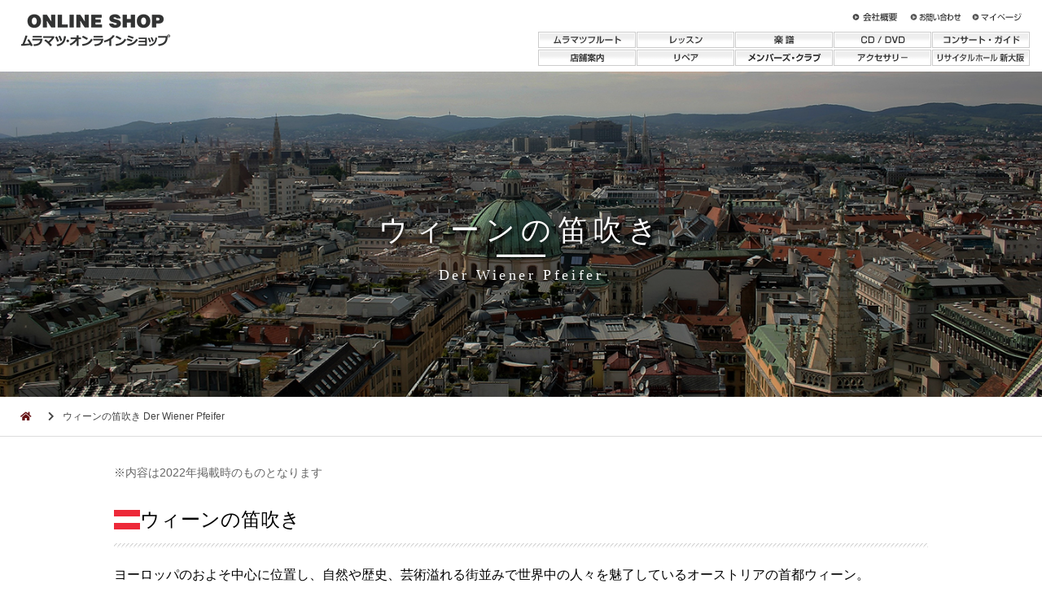

--- FILE ---
content_type: text/html
request_url: https://www.muramatsuflute.com/viennaplayer/
body_size: 21224
content:
<!DOCTYPE html>
<html lang="ja">
<head prefix="og: http://ogp.me/ns# fb: http://ogp.me/ns/fb# website: http://ogp.me/ns/website#">
<meta charset="utf-8" />
<meta http-equiv="X-UA-Compatible" content="IE=edge" />
<meta name="format-detection" content="telephone=no" />
<meta name="viewport" content="width=device-width, initial-scale=1" />    
<link rel="shortcut icon" href="/assets/images/common/favicon.ico">
<link rel="apple-touch-icon" href="/assets/images/common/apple-touch-icon.png">
<link rel="icon" type="image/png" href="/assets/images/common/android-chrome-256x256.png">
<title>ウィーンの笛吹き｜村松楽器販売株式会社</title>
<meta name="description" content="「ムラマツフルート」の総販売元として、直営店での小売販売・全国の取扱店への卸販売・ヨーロッパ、アメリカを中心とする世界各国ディーラーへの輸出を主に行なっています。" />
<meta property="og:locale" content="ja_JP" /><!-- 日本語のみサポート-->
<meta property="fb:app_id" content="Facebook App ID" /><!-- Facebook App ID -->
<meta property="og:site_name" content="村松楽器販売株式会社" />
<meta property="og:title" content="ウィーンの笛吹き" />
<meta name="twitter:card" content="summary_large_image" />
<meta name="twitter:site" content="@" />
<meta property="og:description" content="「ムラマツフルート」の総販売元として、直営店での小売販売・全国の取扱店への卸販売・ヨーロッパ、アメリカを中心とする世界各国ディーラーへの輸出を主に行なっています。" />
<meta property="og:url" content="https://www.muramatsuflute.com/readingmaterial/" />
<meta property="og:type" content="article" />
<meta property="og:image" content="https://www.muramatsuflute.com/assets/images/common/twittercard.png" />

<!--css-->
<link rel="stylesheet" href="https://cdnjs.cloudflare.com/ajax/libs/font-awesome/5.15.1/css/all.min.css" />
<link rel="stylesheet" href="https://www.muramatsuflute.com/assets/css/base.css" />
<link rel="stylesheet" href="https://www.muramatsuflute.com/assets/css/layout.css" />
<link href="viennaplayer.css" rel="stylesheet" type="text/css" media="all" />
<link rel="stylesheet" href="https://www.muramatsuflute.com/lesson/assets/css/colorbox.css" />
<link rel="stylesheet" href="https://www.muramatsuflute.co.jp//assets/css/flag-icon.min.css" />

<!-- js-->
<script type="text/javascript" src="//code.jquery.com/jquery-1.11.0.min.js"></script>
<script type="text/javascript" src="//code.jquery.com/jquery-migrate-1.2.1.min.js"></script>
<script type="text/javascript" src="https://www.muramatsuflute.com/assets/js/jquery.focused.min.js"></script>
<script type="text/javascript" src="https://www.muramatsuflute.com/assets/js/script.js" defer></script>
<script type="text/javascript" src="https://www.muramatsuflute.com/lesson/assets/js/script.js" defer></script>
<script type="text/javascript" src="https://www.muramatsuflute.com/lesson/assets/js/jquery.colorbox.js" defer></script>
<script language="JavaScript" src="https://www.muramatsuflute.com/script/swap.js"></script>
<script type="text/javascript" src="https://www.muramatsuflute.com/assets/js/view_timer.js"></script>

<!-- Google tag (gtag.js) -->
<script async src="https://www.googletagmanager.com/gtag/js?id=G-9FP5N79WJB"></script>
<script>
  window.dataLayer = window.dataLayer || [];
  function gtag(){dataLayer.push(arguments);}
  gtag('js', new Date());

  gtag('config', 'G-9FP5N79WJB');
  gtag('config', 'UA-42917164-1');
</script>




</head>

<body style=" background: #FFFFFF;">



<div id="contents">
<main>

<div class="clearfix noview-tb2 noview-sp2">
<div style="margin: auto; width: 1250px; background: #fff;">

<div style="width: 320px; float: left;">
<a href="/shop/"><img src="https://www.muramatsuflute.com/common/logo_main2.gif" alt="ムラマツ・オンラインショップ" border="0"></a>
</div>

<div style="width: 700px; height:31px; float: right; margin: 0px; padding: 3px 0px 8px 0px; text-align: right;">
<a href="/profile/" onMouseOver="MM_swapImage('BS01','','https://www.muramatsuflute.com/img/usr/bs01b.gif',1)" onMouseOut="MM_swapImgRestore()"><img src="https://www.muramatsuflute.com/img/usr/bs01a.gif" alt="会社概要" name="BS01" width="70" height="20" border="0" id="BS01" style="padding: 0px; margin: 0px;"></a><a href="/contact/" onMouseOver="MM_swapImage('BS02','','https://www.muramatsuflute.com/img/usr/bs02b.gif',1)" onMouseOut="MM_swapImgRestore()"><img src="https://www.muramatsuflute.com/img/usr/bs02a.gif" alt="お問い合わせ" name="BS02" width="76" height="20" border="0" id="BS02" style="padding: 0px; margin: 0px;"></a><a href="/shop/customer/menu.aspx" onMouseOver="MM_swapImage('BS04','','https://www.muramatsuflute.com/img/usr/bs04b.gif',1)" onMouseOut="MM_swapImgRestore()"><img src="https://www.muramatsuflute.com/img/usr/bs04a.gif" alt="マイページ" name="BS04" width="76" height="20" border="0" id="BS04" style="padding: 0px; margin: 0px;"></a>
</div>

<div style="width: 700px; height: 22px; float: right; margin: 0px; padding: 0px 0px 2px 0px ; text-align: right;">
<a href="https://www.muramatsuflute.co.jp/" onMouseOver="MM_swapImage('BM01','','https://www.muramatsuflute.com/img/usr/bm01b.gif',1)" onMouseOut="MM_swapImgRestore()"><img src="https://www.muramatsuflute.com/img/usr/bm01a.gif" alt="ムラマツフルート" name="BM01" width="120" height="20" border="0" id="BM01"></a><img src="https://www.muramatsuflute.com/img/sys/spacer.gif" alt="" width="1" height="1"><a href="/lesson/" onMouseOver="MM_swapImage('BM02','','https://www.muramatsuflute.com/img/usr/bm02b.gif',1)" onMouseOut="MM_swapImgRestore()"><img src="https://www.muramatsuflute.com/img/usr/bm02a.gif" alt="レッスン" name="BM02" width="120" height="20" border="0" id="BM02"></a><img src="https://www.muramatsuflute.com/img/sys/spacer.gif" alt="" width="1" height="1"><a href="/shop/goods/musicsearch.aspx" onMouseOver="MM_swapImage('BM03','','https://www.muramatsuflute.com/img/usr/bm03b.gif',1)" onMouseOut="MM_swapImgRestore()"><img src="https://www.muramatsuflute.com/img/usr/bm03a.gif" alt="楽譜" name="BM03" width="120" height="20" border="0" id="BM03"></a><img src="https://www.muramatsuflute.com/img/sys/spacer.gif" alt="" width="1" height="1"><a href="/shop/goods/cdsearch.aspx" onMouseOver="MM_swapImage('BM04','','https://www.muramatsuflute.com/img/usr/bm04b.gif',1)" onMouseOut="MM_swapImgRestore()"><img src="https://www.muramatsuflute.com/img/usr/bm04a.gif" alt="CD／DVD" name="BM04" width="120" height="20" border="0" id="BM04"></a><img src="https://www.muramatsuflute.com/img/sys/spacer.gif" alt="" width="1" height="1"><a href="https://muramatsuflute.info/" onMouseOver="MM_swapImage('BM05','','https://www.muramatsuflute.com/img/usr/bm05b.gif',1)" onMouseOut="MM_swapImgRestore()"><img src="https://www.muramatsuflute.com/img/usr/bm05a.gif" alt="コンサート・ガイド" name="BM05" width="120px" height="20" border="0" id="BM05"></a>
</div>

<div style="width: 700px; height: 20px; float: right; margin: 0px; padding: 0px 0px 35px 0px ; text-align: right;">
<a href="/shopinfo/" onMouseOver="MM_swapImage('BM06','','https://www.muramatsuflute.com/img/usr/bm06b.gif',1)" onMouseOut="MM_swapImgRestore()"><img src="https://www.muramatsuflute.com/img/usr/bm06a.gif" alt="店舗案内" name="BM06" width="120" height="20" border="0" id="BM06"></a><img src="https://www.muramatsuflute.com/img/sys/spacer.gif" alt="" width="1" height="1"><a href="/repair/" onMouseOver="MM_swapImage('BM07','','https://www.muramatsuflute.com/img/usr/bm07b.gif',1)" onMouseOut="MM_swapImgRestore()"><img src="https://www.muramatsuflute.com/img/usr/bm07a.gif" alt="リペア" name="BM07" width="120" height="20" border="0" id="BM07"></a><img src="https://www.muramatsuflute.com/img/sys/spacer.gif" alt="" width="1" height="1"><a href="/members/" onMouseOver="MM_swapImage('BM08','','https://www.muramatsuflute.com/img/usr/bm08b.gif',1)" onMouseOut="MM_swapImgRestore()"><img src="https://www.muramatsuflute.com/img/usr/bm08a.gif" alt="メンバーズクラブ" name="BM08" width="120" height="20" border="0" id="BM08"></a><img src="https://www.muramatsuflute.com/img/sys/spacer.gif" alt="" width="1" height="1"><a href="/shop/c/c30/" onMouseOver="MM_swapImage('BM09','','https://www.muramatsuflute.com/img/usr/bm09b.gif',1)" onMouseOut="MM_swapImgRestore()"><img src="https://www.muramatsuflute.com/img/usr/bm09a.gif" alt="アクセサリー" name="BM09" width="120" height="20" border="0" id="BM09"></a><img src="https://www.muramatsuflute.com/img/sys/spacer.gif" alt="" width="1" height="1"><a href="/shopinfo/hall/" onMouseOver="MM_swapImage('BM10','','https://www.muramatsuflute.com/img/usr/bm10b.gif',1)" onMouseOut="MM_swapImgRestore()"><img src="https://www.muramatsuflute.com/img/usr/bm10a.gif" alt="ムラマツ・ホール" name="BM10" width="120" height="20" border="0" id="BM10"></a>
</div>
</div>
<br style="clear: both;" />
</div>

<div class="noview-pc2 noview-sp2">
<div style="width:35%; float: left;">
<a href="https://www.muramatsuflute.com/shop/"><img src="https://www.muramatsuflute.com/common/logo_main2.gif" alt="ムラマツフルート" border="0" style="padding-top:5px; width: 100%;"></a>
</div>
<div style="width:65%; float: right; text-align: right; padding-top: 15px;">
<a href="https://www.muramatsuflute.com/shop/">トップページへ >></a>
</div>
<br style="clear: both;">
</div>

<div class="noview-pc2 noview-tb2">
<div style="width:60%; float: left;">
<a href="https://www.muramatsuflute.com/shop/"><img src="https://www.muramatsuflute.com/common/logo_main2.gif" alt="ムラマツフルート" border="0" style="padding-top:5px; width: 100%;"></a>
</div>
<div style="width:40%; float: right; text-align: right; padding-top: 15px;">
<a href="javascript:history.go(-1);">戻る >></a>
</div>
<br style="clear: both;">
</div>

<section id="01" style="margin-top: 0px; padding-top: 0px;">
<!--title-->
<div class="titleback" style="margin-top:0px;">
<div class="titleback_img titleback_fade" style="margin-top:0px;background-image:url(https://www.muramatsuflute.com/assets/images/viennaplayer/title_back.jpg);background-color:rgba(0,0,0,0.2);"></div>
<div class="titleback_copy text_fade"><h2 style="line-height: 1.3em;">ウィーンの笛吹き</h2>
<span class="title_subtxt">Der Wiener Pfeifer</span></div>
</div>
<!--/title-->
</section>
<!-- breadcrumb-->
<div id="breadcrumb">
<div class="breadcrumb_inner">
<a href="https://www.muramatsuflute.com/shop/"><i class="fas fa-home"></i></a><i class="fas fa-chevron-right"></i>ウィーンの笛吹き Der Wiener Pfeifer</div>
</div>
<!-- /breadcrumb-->



<!-- ウィーンの笛吹き -->

<section id="02">
<div class="section_inner" style="padding-top: 30px;">

<p style="margin: 0 0 30px 0; font-size: 14px; color: #666666;">※内容は2022年掲載時のものとなります</p>

<h3 class="lower_mainheading" style="margin:0 0 20px 0;"><span class="flag-icon flag-icon-at"></span>ウィーンの笛吹き</h3>
<p class="mb30" style="margin:0 0 20px 0;">ヨーロッパのおよそ中心に位置し、自然や歴史、芸術溢れる街並みで世界中の人々を魅了しているオーストリアの首都ウィーン。<br>
かつてはモーツァルトやハイドン、ベートーヴェンも暮らし、また世界最高のオーケストラの一つに挙げられるウィーン・フィルハーモニー管弦楽団、ウィーン・フォルクスオーパー管弦楽団、ウィーン少年合唱団なども活躍する『音楽の都』です。<br>
今回はウィーンに縁のあるオーストリア出身のフルーティストのCDを集めました。『音楽の都』の伝統を受け継ぐフルーティストたちの演奏をお楽しみください。</p>




<ul class="lower_index_w" style="margin-bottom: 0; padding-bottom: 0;">
<li style="margin-bottom: 10px; padding-bottom:5px;">
<div style="width: 100%; text-align: center;"><a href="viennaplayer_001/"><img src="https://www.muramatsuflute.com/assets/images/viennaplayer/viennaplayer_001/00.jpg" alt="" /></a></div>
<p style="text-align: center; margin:10px 0 0 0; line-height: 1.3em;"><span class="name2">Karl-Heinz Sch&uuml;tz</span><br><span class="name">カール＝ハインツ・シュッツ</span></p>
<div class="lower_index_btn"><a href="viennaplayer_001/" target="_blank">CD一覧を見る</a></div>
</li>
<li style="margin-bottom: 10px; padding-bottom:5px;">
<div style="width: 100%; text-align: center;"><a href="viennaplayer_002/"><img src="https://www.muramatsuflute.com/assets/images/viennaplayer/viennaplayer_002/00.jpg" alt="" /></a></div>
<p style="text-align: center; margin:10px 0 0 0; line-height: 1.3em;"><span class="name2">Walter Auer</span><br><span class="name">ワルター・アウアー</span></p>
<span class="junbi view_timer" data-end-date="2022/5/27 00:00">（公開準備中）</span>
<div class="lower_index_btn"><a href="viennaplayer_002/" target="_blank" class="view_timer" data-start-date="2022/5/27 0:00">CD一覧を見る</a></div>
</li>
<li style="margin-bottom: 10px; padding-bottom:5px;">
<div style="width: 100%; text-align: center;"><a href="viennaplayer_003/"><img src="https://www.muramatsuflute.com/assets/images/viennaplayer/viennaplayer_003/00.jpg" alt="" /></a></div>
<p style="text-align: center; margin:10px 0 0 0; line-height: 1.3em;"><span class="name2">Matthias Schulz</span><br><span class="name">マティアス・シュルツ</span></p>
<span class="junbi view_timer" data-end-date="2022/7/1 00:00">（公開準備中）</span>
<div class="lower_index_btn"><a href="viennaplayer_003/" target="_blank" class="view_timer" data-start-date="2022/7/1 0:00">CD一覧を見る</a></div>
</li>
<li style="margin-bottom: 10px; padding-bottom:5px;">
<div style="width: 100%; text-align: center;"><a href="viennaplayer_004/"><img src="https://www.muramatsuflute.com/assets/images/viennaplayer/viennaplayer_004/00.jpg" alt="" /></a></div>
<p style="text-align: center; margin:10px 0 0 0; line-height: 1.3em;"><span class="name2">Birgit Ramsl</span><br><span class="name">ビルギット・ラムスル</span></p>
<span class="junbi view_timer" data-end-date="2022/7/30 00:00">（公開準備中）</span>
<div class="lower_index_btn"><a href="viennaplayer_004/" target="_blank" class="view_timer" data-start-date="2022/7/30 0:00">CD一覧を見る</a></div>
</li>
<li style="margin-bottom: 10px; padding-bottom:5px;">
<div style="width: 100%; text-align: center;" class="view_timer" data-end-date="2022/11/12 14:30"><img src="https://www.muramatsuflute.com/assets/images/viennaplayer/viennaplayer_005/00.jpg" alt="" /></div>
<div style="width: 100%; text-align: center;" class="view_timer" data-start-date="2022/11/12 14:30"><a href="viennaplayer_005/"><img src="https://www.muramatsuflute.com/assets/images/viennaplayer/viennaplayer_005/00.jpg" alt="" /></a></div>
<p style="text-align: center; margin:10px 0 0 0; line-height: 1.3em;"><span class="name2">Wolfgang Schulz</span><br><span class="name">ヴォルフガング・シュルツ</span></p>
<span class="junbi view_timer" data-end-date="2022/11/12 14:30">（公開準備中）</span>
<div class="lower_index_btn"><a href="viennaplayer_005/" target="_blank" class="view_timer" data-start-date="2022/11/12 14:30">CD一覧を見る</a></div>
</li>
<li style="margin-bottom: 10px; padding-bottom:5px;">
<div style="width: 100%; text-align: center;" class="view_timer" data-end-date="2022/12/24 0:00"><img src="https://www.muramatsuflute.com/assets/images/viennaplayer/viennaplayer_006/00.jpg" alt="" /></div>
<div style="width: 100%; text-align: center;" class="view_timer" data-start-date="2022/12/24 0:00"><a href="viennaplayer_006/"><img src="https://www.muramatsuflute.com/assets/images/viennaplayer/viennaplayer_006/00.jpg" alt="" /></a></div>
<p style="text-align: center; margin:10px 0 0 0; line-height: 1.3em;"><span class="name2">Hansgeorg Schmeiser</span><br><span class="name">ハンスゲオルグ・シュマイザー</span></p>
<span class="junbi view_timer" data-end-date="2022/12/24 0:00">（公開準備中）</span>
<div class="lower_index_btn"><a href="viennaplayer_006/" target="_blank" class="view_timer" data-start-date="2022/12/24 0:00">CD一覧を見る</a></div>
</li>
</ul>



</div>
</section>

<!-- /ウィーンの笛吹き -->

<!-- section_wrap -->
</main>
<!--footer-->
<footer id="footer">
<!--footerlink_pc-->
<div class="footer_link_wrap footer_pc">
<ul class="footer_link">
<li><a href="https://www.muramatsuflute.co.jp/" target="_blank"><img class="footer_link_forpc" src="https://www.muramatsuflute.com/assets/images/common/footer_logo_maker.png" alt="株式会社村松フルート製作所"/></a></li>
<li class="bb"><a href="https://www.muramatsuflute.com/shop/" target="_blank"><img src="https://www.muramatsuflute.com/assets/images/common/footer_logo_shop.png" alt="ムラマツ・オンラインショップ"/></a></li>
<li><a href="https://www.muramatsuflute.com/lesson" target="_blank"><img src="https://www.muramatsuflute.com/assets/images/common/footer_logo_lesson.png" alt="ムラマツ・フルート・レッスンセンター"/></a></li>
<li><a href="/shopinfo/hall/"><img src="https://www.muramatsuflute.com/assets/images/common/footer_logo_hall.png" alt="リサイタルホール新大阪"/></a></li>
</ul>
</div>
<!--/footerlink_pc-->
<!--footerlink_tab-->
<div class="footer_link_wrap footer_tab">
<ul class="footer_link">
<li><a href="https://www.muramatsuflute.co.jp/" target="_blank"><img class="footer_link_formb" src="https://www.muramatsuflute.com/assets/images/common/footer_logo_maker_mb.png" alt="株式会社村松フルート製作所"/></a></li>
<li class="bb"><a href="https://www.muramatsuflute.com/shop/" target="_blank"><img src="https://www.muramatsuflute.com/assets/images/common/footer_logo_shop.png" alt="ムラマツ・オンラインショップ"/></a></li>
<li><a href="https://www.muramatsuflute.com/lesson" target="_blank"><img src="https://www.muramatsuflute.com/assets/images/common/footer_logo_lesson.png" alt="ムラマツ・フルート・レッスンセンター"/></a></li>
<li><a href="/shopinfo/hall/"><img src="https://www.muramatsuflute.com/assets/images/common/footer_logo_hall.png" alt="リサイタルホール新大阪"/></a></li>
</ul>
</div>
<!--/footerlink_tab-->
<!--footerlink_sp-->
<div class="footer_link_wrap  footer_sp">
<ul class="footer_link">
<li><a href="https://www.muramatsuflute.co.jp/" target="_blank"><img class="footer_link_formb" src="https://www.muramatsuflute.com/assets/images/common/footer_logo_maker_mb.png" alt="株式会社村松フルート製作所"/></a></li>
<li><a href="https://www.muramatsuflute.com/lesson" target="_blank"><img src="https://www.muramatsuflute.com/assets/images/common/footer_logo_lesson.png" alt="ムラマツ・フルート・レッスンセンター"/></a></li>
<li class="bb"><a href="https://www.muramatsuflute.com/shop/" target="_blank"><img src="https://www.muramatsuflute.com/assets/images/common/footer_logo_shop.png" alt="ムラマツ・オンラインショップ"/></a></li>
<li><a href="/shopinfo/hall/"><img src="https://www.muramatsuflute.com/assets/images/common/footer_logo_hall.png" alt="リサイタルホール新大阪"/></a></li>
</ul>
</div>
<!--/footerlink_sp-->
<!--footerlogoline-->
<div class="footer_logoline">
<div class="footer_logoline_inner">
<div class="footer_logoline_left">
<div class="footer_mainlogo">
<h1><a href="/"><img src="https://www.muramatsuflute.com/assets/images/common/logo_white.png" alt="村松楽器販売株式会社"/></a></h1>
</div>
<div class="footer_logoline_desc">
フルートを愛する人に、愛されるフルートを

</div>
</div>
<!--<div class="footer_logoline_right">
<ul class="footer_sns">
<li><a href="#"><i class="fab fa-facebook-square"></i></a></li>
<li><a href="#"><i class="fab fa-instagram"></i></a></li>
</ul>
</div>-->
<div style="clear:both;"></div>
</div>
</div>
<!--/footerlogoline-->
<!--footermenu-->
<div class="footer_menu_wrap">
<div class="footer_menu_inner">
<ul class="footer_menu">
<li><a href="/privacy/">プライバシーポリシー</a></li>
<li><a href="/profile/">会社概要</a></li>
<li><a href="/recruit/">採用情報</a></li>
<li><a href="/contact/">お問い合わせ</a></li>
</ul>
<div style="clear:both;"></div>
</div>
</div>
<!--/footermenu-->
<!-- copyright-->
<div class="copyright">
Copyright © muramatsu inc. All Rights Reserved.
</div>
<!-- /copyright-->
<!-- pagetop-->
<div class="pagetop">
<a href="#top"><i class="fas fa-chevron-up"></i></a>
</div>
<!-- /pagetop-->
<!-- footerbtnmenu-->
<div class="footerbtnmenu">
<ul class="footerbtnmenu_list">
<li><a href="/related_sites/"><i class="fas fa-external-link-alt"></i>関連サイト</a></li>
<li><a href="/contact/"><i class="fas fa-tty"></i>お問い合わせ</a></li>
</ul>
</div>
</footer>
<!--/footer-->
</div>
<!--/#contents-->
</body>
</html>

--- FILE ---
content_type: text/css
request_url: https://www.muramatsuflute.com/assets/css/base.css
body_size: 5451
content:
@charset "UTF-8";

*,
::before,
::after {box-sizing: border-box; border-style: solid; border-width: 0;}
html { line-height: 1.15; -webkit-text-size-adjust: 100%; -webkit-tap-highlight-color: transparent; }
body { margin: 0;}
main { display: block; }
p,
table,
blockquote,
address,
pre,
iframe,
form,
figure,
dl { margin: 0; }
h1,
h2,
h3,
h4,
h5,
h6 { font-size: inherit; line-height: inherit; font-weight: inherit; margin: 0; }
ul,
ol { margin: 0; padding: 0; list-style: none; }
dt { font-weight: bold; }
dd { margin-left: 0; }
hr { box-sizing: content-box; height: 0; overflow: visible; border-top-width: 1px; margin: 0; clear: both; color: inherit; }
pre { font-family: monospace, monospace; font-size: inherit; }
address { font-style: inherit; }
a { background-color: transparent; text-decoration: none; color: inherit; }
abbr[title] { text-decoration: underline; text-decoration: underline dotted; }
b,
strong { font-weight: bolder; }
code,
kbd,
samp { font-family: monospace, monospace; font-size: inherit; }
small { font-size: 80%; }
sub,
sup { font-size: 75%; line-height: 0; position: relative; vertical-align: baseline;}
sub { bottom: -0.25em;}
sup {top: -0.5em;}
img,
embed,
object,
iframe {vertical-align: bottom;}
button,
input,
optgroup,
select,
textarea { -webkit-appearance: none; appearance: none; vertical-align: middle; color: inherit; font: inherit; background: transparent; padding: 0; margin: 0; outline: 0; border-radius: 0; text-align: inherit; }
[type="checkbox"] { -webkit-appearance: checkbox; appearance: checkbox; }
[type="radio"] { -webkit-appearance: radio; appearance: radio; }
button,
input { overflow: visible; }
button,
select { text-transform: none; }
button,
[type="button"],
[type="reset"],
[type="submit"] { cursor: pointer; -webkit-appearance: none; appearance: none; }
button[disabled],
[type="button"][disabled],
[type="reset"][disabled],
[type="submit"][disabled] { cursor: default; }
button::-moz-focus-inner,
[type="button"]::-moz-focus-inner,
[type="reset"]::-moz-focus-inner,
[type="submit"]::-moz-focus-inner { border-style: none; padding: 0; }
button:-moz-focusring,
[type="button"]:-moz-focusring,
[type="reset"]:-moz-focusring,
[type="submit"]:-moz-focusring { outline: 1px dotted ButtonText; }
select::-ms-expand { display: none; }
option { padding: 0; }
fieldset { margin: 0; padding: 0; min-width: 0; }
legend { color: inherit; display: table; max-width: 100%; padding: 0; white-space: normal; }
progress { vertical-align: baseline; }
textarea { overflow: auto; }
[type="number"]::-webkit-inner-spin-button,
[type="number"]::-webkit-outer-spin-button { height: auto; }
[type="search"] { outline-offset: -2px; }
[type="search"]::-webkit-search-decoration { -webkit-appearance: none; }
::-webkit-file-upload-button { -webkit-appearance: button; font: inherit; }
label[for] { cursor: pointer; }
details { display: block; }
summary { display: list-item; }
[contenteditable] { outline: none; }
table { border-collapse: collapse; border-spacing: 0; }
caption { text-align: left; }
td,
th { vertical-align: top; padding: 0; }
th { text-align: left; font-weight: bold; }
template { display: none; }
[hidden] { display: none;}
/* margin-top*/
.mt10 {margin-top:10px;}
.mt20 {margin-top:20px;}
.mt30 {margin-top:30px;}
.mt40 {margin-top:40px;}
.mt50 {margin-top:50px;}
.mt60 {margin-top:60px;}
.mt70 {margin-top:70px;}
.mt80 {margin-top:80px;}
.mt90 {margin-top:90px;}
/* margin-right*/
.mr10 {margin-right:10px;}
.mr20 {margin-right:20px;}
.mr30 {margin-right:30px;}
.mr40 {margin-right:40px;}
.mr50 {margin-right:50px;}
.mr60 {margin-right:60px;}
.mr70 {margin-right:70px;}
.mr80 {margin-right:80px;}
.mr90 {margin-right:90px;}
/* margin-bottom*/
.mb10 {margin-bottom:10px;}
.mb20 {margin-bottom:20px;}
.mb30 {margin-bottom:30px;}
.mb40 {margin-bottom:40px;}
.mb50 {margin-bottom:50px;}
.mb60 {margin-bottom:60px;}
.mb70 {margin-bottom:70px;}
.mb80 {margin-bottom:80px;}
.mb90 {margin-bottom:90px;}
/* margin-left*/
.ml10 {margin-left:10px;}
.ml20 {margin-left:20px;}
.ml30 {margin-left:30px;}
.ml40 {margin-left:40px;}
.ml50 {margin-left:50px;}
.ml60 {margin-left:60px;}
.ml70 {margin-left:70px;}
.ml80 {margin-left:80px;}
.ml90 {margin-left:90px;}
/* padding-top*/
.pt10 {padding-top:10px;}
.pt20 {padding-top:20px;}
.pt30 {padding-top:30px;}
.pt40 {padding-top:40px;}
.pt50 {padding-top:50px;}
.pt60 {padding-top:60px;}
.pt70 {padding-top:70px;}
.pt80 {padding-top:80px;}
.pt90 {padding-top:90px;}
/* padding-right*/
.pr10 {padding-right:10px;}
.pr20 {padding-right:20px;}
.pr30 {padding-right:30px;}
.pr40 {padding-right:40px;}
.pr50 {padding-right:50px;}
.pr60 {padding-right:60px;}
.pr70 {padding-right:70px;}
.pr80 {padding-right:80px;}
.pr90 {padding-right:90px;}
/* padding-bottom*/
.pb10 {padding-bottom:10px;}
.pb20 {padding-bottom:20px;}
.pb30 {padding-bottom:30px;}
.pb40 {padding-bottom:40px;}
.pb50 {padding-bottom:50px;}
.pb60 {padding-bottom:60px;}
.pb70 {padding-bottom:70px;}
.pb80 {padding-bottom:80px;}
.pb90 {padding-bottom:90px;}
/* padding-left*/
.pl10 {padding-left:10px;}
.pl20 {padding-left:20px;}
.pl30 {padding-left:30px;}
.pl40 {padding-left:40px;}
.pl50 {padding-left:50px;}
.pl60 {padding-left:60px;}
.pl70 {padding-left:70px;}
.pl80 {padding-left:80px;}
.pl90 {padding-left:90px;}

img { max-width: 100%;}
.small { font-size: 12px; line-height: 1.4em;}
.clear { clear: both;}


--- FILE ---
content_type: text/css
request_url: https://www.muramatsuflute.com/assets/css/layout.css
body_size: 106726
content:
@charset "UTF-8";
/* body */
body { background-color: #fff; color: #000; font-family: "Hiragino Sans W3", "Hiragino Kaku Gothic ProN", "ヒラギノ角ゴ ProN W3", "メイリオ", Meiryo, "ＭＳ Ｐゴシック", "MS PGothic", sans-serif;  font-size: 16px; font-weight: normal; line-height: 1.8em; position: relative;}
a:link { color: #641113; text-decoration: underline; transition: all 0.5s;}
a:visited { color: #641113; text-decoration: underline; transition: all 0.5s;}
a:hover { color: #7d7d7d; text-decoration: none;}
main { width: 100%; margin: 0; padding: 0;}

/* loader */
.loader { position: fixed; width: 100vw; height: 100vh; top: 0px; left: 0px; background: #641113; z-index: 10000; }
.loader_img { position: absolute; top: 50%; left: 50%; width: 300px; height: 300px; margin-top: -50px; margin-left: -150px; z-index: 10001; -webkit-animation: loading 3s ease-out infinite; animation: loading 3s ease-out infinite;}
@keyframes loading { from,to { opacity: 0; } 50% { opacity: .5; } }
/*fonts*/
h2 { width: 100%; margin: 0; padding: 0;}
.title_w_c { font-family: "Times New Roman" , "游明朝" , "Yu Mincho" , "游明朝体" , "YuMincho" , "ヒラギノ明朝 Pro W3" , "Hiragino Mincho Pro" , "HiraMinProN-W3" , "HGS明朝E" , "ＭＳ Ｐ明朝" , "MS PMincho" , serif; font-size: 40px; text-align: center; color: #fff; margin: 0 0 15px 0;}
.title_b_c { font-family: "Times New Roman" , "游明朝" , "Yu Mincho" , "游明朝体" , "YuMincho" , "ヒラギノ明朝 Pro W3" , "Hiragino Mincho Pro" , "HiraMinProN-W3" , "HGS明朝E" , "ＭＳ Ｐ明朝" , "MS PMincho" , serif; font-size: 40px; text-align: center; color: #000; margin: 0 0 15px 0;}
.title_sub_w_c { text-align: center; margin: 0 0 15px 0; color: #fff;}
.title_sub_b_c { text-align: center; margin: 0 0 15px 0; color: #000;}
.title_desc_w_c { text-align: center; margin: 0 0 15px 0; color: #fff;}
.title_desc_b_c { text-align: center; margin: 0 0 15px 0; color: #000;}
.lead { font-weight: bold; margin: 0 0 50px 0; background: #ddd; padding: 20px;}
.lead_essay { margin: 0 0 50px 0; border: solid thin #ddd; padding: 20px;}
.lead_essay .left { width: 20%; float: left;}
.lead_essay .right { width: 78%; float: right;}
.lower_mainheading { position: relative; padding: 0 0 20px 0; font-family: "Times New Roman" , "游明朝" , "Yu Mincho" , "游明朝体" , "YuMincho" , "ヒラギノ明朝 Pro W3" , "Hiragino Mincho Pro" , "HiraMinProN-W3" , "HGS明朝E" , "ＭＳ Ｐ明朝" , "MS PMincho" , serif; font-size: 24px; margin: 0 0 50px 0;}
.lower_mainheading:after { position: absolute; bottom: 0; left: 0; width: 100%; height: 5px; content: ''; background-image: -webkit-repeating-linear-gradient(135deg, #ddd, #ddd 1px, transparent 1px, transparent 4px); background-image: repeating-linear-gradient(-45deg, #ddd, #ddd 1px, transparent 1px, transparent 4px); background-size: 5px 5px; -webkit-backface-visibility: hidden; backface-visibility: hidden; }
.lower_subheading { margin: 20px auto; font-weight: bold; color: #000; padding: 0 0 10px 0; border-bottom: thin solid #641113; width: 100%; text-indent: -1em; padding-left: 2.5em;}
.lower_subheading i { margin: 0 1em 0 0 ; font-weight: bold; color: #641113;}
.indent { text-indent: -1em; padding-left: 1em;}
.indent_sub { padding-left: 1em;}
.indent_check { text-indent: -1em; padding-left: 2.5em;}
.indent_check i { margin: 0 1em 0 0;}
.attention { color: #FF0000; text-indent: -1em; padding-left: 1em;}
.bold { font-weight: bold;}
.red { color: #FF0000;}
.orange { color: #f66e00; }
.fsz_1up { font-size: 1.2em; line-height: 1.8em;}
.fsz_2up { font-size: 1.4em; line-height: 1.8em;}
.noindent {text-indent: -2em;}
i { margin: 0 15px 0 0;}
/*other*/
.btn_normal a { width: 220px; padding: 10px; background: #641113; color: #fff; transition: all 0.5s; margin: 0 auto; text-align: center; display: block; text-decoration: none;}
.btn_normal a:hover { background: #4b4b4b; }
.btn_full a { width: 100%; padding: 10px; background: #641113; color: #fff; transition: all 0.5s; margin: 0 auto; text-align: center; display: block; text-decoration: none;}
.btn_full a:hover { background: #4b4b4b; }
.btn_left a { width: 40%; padding: 10px; background: #641113; color: #fff; transition: all 0.5s; margin: 0; text-align: center; display: block; text-decoration: none;}
.btn_left a:hover { background: #4b4b4b; }

.btn_left_no { width: 40%; padding: 10px; background: #dddddd; color: #666666; transition: all 0.5s; margin: 0; text-align: center; display: block; text-decoration: none;}

.btn_sh a { width: 50%; padding: 10px; background: #a00c28; color: #fff; transition: all 0.5s; margin: 0; text-align: center; display: block; text-decoration: none;}
.btn_sh a:hover { background: #4b4b4b; }
.btn_os a { width: 50%; padding: 10px; background: #005831; color: #fff; transition: all 0.5s; margin: 0; text-align: center; display: block; text-decoration: none;}
.btn_os a:hover { background: #4b4b4b; }
.btn_ng a { width: 50%; padding: 10px; background: #002870; color: #fff; transition: all 0.5s; margin: 0; text-align: center; display: block; text-decoration: none;}
.btn_ng a:hover { background: #4b4b4b; }
.btn_yk a { width: 50%; padding: 10px; background: #187fc4; color: #fff; transition: all 0.5s; margin: 0; text-align: center; display: block; text-decoration: none;}
.btn_yk a:hover { background: #4b4b4b; }
.div_line { border-top: thin solid #ddd; margin: 50px 0;}
.div_line_s { border-top: thin solid #ddd; margin: 30px 0;}
.line_sh { border-top: thin solid #a00c28; margin: 20px 0;}
.line_os { border-top: thin solid #005831; margin: 20px 0;}
.line_ng { border-top: thin solid #002870; margin: 20px 0;}
.line_yk { border-top: thin solid #187fc4; margin: 20px 0;}
.repairtel_sh { background: #a00c28; color: #fff; font-weight: bold; padding: 5px; margin: 0 10px 0 0;}
.repairtel_os { background: #005831; color: #fff; font-weight: bold; padding: 5px; margin: 0 10px 0 0;}
.repairtel_ng { background: #002870; color: #fff; font-weight: bold; padding: 5px; margin: 0 10px 0 0;}
.repairtel_yk { background: #187fc4; color: #fff; font-weight: bold; padding: 5px; margin: 0 10px 0 0;}
.movie { width: 80%; margin: 0 auto;}
video { width: 100%;}
.gmap { position: relative; width: 100%; height: 0; padding-top: 40%; margin: 0	0 20px 0;}
.gmap iframe{ position: absolute; top: 0; left: 0; width: 100%; height: 100%; }
.gmap_contact { position: relative; width: 100%; height: 0; padding-top: 70%; margin: 0	0 20px 0;}
.gmap_contact iframe{ position: absolute; top: 0; left: 0; width: 100%; height: 100%; }
a[href*="tel:"] { pointer-events: none; cursor: default; text-decoration: none; color: #000; }
.forpc { display: inherit;}
.forsp { display: none;}
.footer_pc { display: inherit;}
.footer_tab { display: none;}
.footer_sp { display: none;}

input:-webkit-autofill {
    animation-name: onAutoFillStart;
    transition: background-color 50000s ease-in-out 0s;
}
/*header*/
#header { width: 100%; height: auto; position: fixed; top: 0; left: 0; -webkit-transition: all 1s; transition: all 1s; z-index:1004; padding: 0; background: #000; clear: both; }
#header.scrolled { position: fixed; animation:headerscroll 1s; }
@keyframes headerscroll { 0% { margin-top:-150px; } 100% { margin-top:0;}}
.logoline { background: #000; width: 100%; text-align: left; }
.logoline_inner { width: 1250px; height: 70px; margin: 0 auto; }
.logoline_left { float: left;}
.logoline_right { float: right; background: #2C2C2C; padding: 10px; margin: 8px 0 0 0; width: 420px;}
.logoline_right p { color:#fff; text-decoration: underline; margin: 5px 15px 0 0;}
.logoline_right .left { float: left; width: 55%;}
.logoline_right .right { float: right; width: 43%;}
.product_popup{ width:500%; background:#000; padding:30px 15px 15px 15px; box-sizing:border-box; display:none; top:50px; left:-10px; position: absolute; z-index: 99999; }
.product_popup .close { position: absolute; top:5px; right:5px; font-size: 20px;}
.product_popup .close:hover{ cursor:pointer; }
.product_popup_mem { width: 100%; border: thin solid #515151; padding: 10px; text-decoration: none; margin: 10px 0; }
.product_id_desc{ display:block; color:#fff; float: left; position: relative; }
.product_id_desc p:hover{ cursor:pointer; }
.mainlogo { width: 200px; height: auto; padding: 0; margin: 15px 0 0 0; float: left; }
.header_desc { color: #fff; font-size: 14px; margin: 20px 0 0 30px; float: right; }
/*product select*/
.product_select_wrap { width: 100%; margin: 0 15px 0 0;}
.product_select { width: 50%; height: 2em; color: #000; background-color: #C2C2C2; border: thin solid #646464; display: inline-block; line-height: 1.5em; padding: 0 5px 0; margin: 0; -webkit-box-sizing: border-box; -moz-box- sizing: border-box; box-sizing: border-box; -webkit-appearance: none; -moz-appearance: none; background-image: linear-gradient(45deg, transparent 50%, #7C7C7C 50%), linear-gradient(135deg, #7C7C7C 50%, transparent 50%), radial-gradient(#ddd 70%, transparent 72%); background-position: calc(100% - 16px) calc(1em - 1px), calc(100% - 11px) calc(1em - 1px), calc(100% - .5em) .5em; background-size: 5px 5px, 5px 5px, 1em 1em; background-repeat: no-repeat; }
/*searchbox*/
.search_box{ position: relative; box-sizing: border-box; display: block; padding: 3px 10px 0; border-radius: 20px; height: 2em; width: 100%; overflow: hidden; background: #C2C2C2; margin: 0; }
.search_box input[type="text"]{ border: none; height: 1.5em; padding: 0 0 5px 0; background: #C2C2C2; }
.search_box input[type="text"]:focus { outline: 0; background: #C2C2C2; }
.search_box input[type="image"]{ cursor: pointer; border: none; background: none; color: #000; position: absolute; height: 20px; width: 20px; right: 10px; top: 6px; }
.search_box ::-webkit-input-placeholder { color: #000; }
.search_box ::placeholder { color: #7E7E7E;}
/* col2_search*/ 
.col2_search { width: 100%; height: auto; -webkit-flex-wrap:wrap; -moz-flex-wrap:wrap; -ms-flex-wrap:wrap; flex-wrap:wrap; margin: 15px 0 0 0; }
.col2_search li { width: 47%; height: auto;  margin: 0 4% 0 0; display: inline-block; vertical-align: top;}
.col2_search li:nth-of-type(2n) { margin: 0 ;}
/*headermenulist*/
.headermenu { background: #505050; width: 100%; height: 30px; text-align: right;}
.headermenu_inner { width: 1250px; font-size: 12px; margin: 0 auto;}
.headermenulist { width: 100%;}
.hml_parent { display:inline-block; cursor:pointer;  position: relative; color: #fff;}
.hml_parent i { margin: 0 10px 0 0; }
.hml_parent a { display:block; color:#fff; text-decoration: none; transition: all 0.2s; padding: 0 0 0 10px;}
.hml_parent > a:hover { color:#666; }
.hml_parent:hover .hml_child  { top:30px; visibility: visible; opacity:1; }
.hml_child { background:#eee; position:absolute; left:-40%; top:30px; width: 200%; visibility: hidden; opacity: 0; -webkit-transition: all 0.2s;　transition: all 0.2s; text-align: left; z-index:1006; line-height: 1.5em;}
.hml_child li { background:#eee; }
.hml_child li a { padding:15px 10px; color: #000;}
.hml_child li a:hover { background-color:#641113; color: #fff; }
/*gnavi*/
.gnavi_wrap { background: #eee; transition: all 0.2s; display:flex; justify-content:space-between; margin: 0; width: 100%; height: 50px; }
.gnavi { width: 1250px; margin: 0 auto; border-right: #fff thin solid; }
.gnavi a { text-decoration: none;}
.dropdown_parent { display:inline-block; cursor:pointer; text-align: center; position: relative; width: 13.8%; border-left: #fff thin solid;}
.dropdown_parent a { display:block; color:#000; transition: all 0.2s; height: 50px; padding: 10px 0; font-size:14px; }
.dropdown_parent > a:hover { color:#666; }
.dropdown_parent:hover .dropdown  { top:50px; visibility: visible; opacity:1; }
.dropdown { z-index:1005; background:#eee; position:absolute; left:0; top:50px; width: 103%; visibility: hidden; opacity: 0; -webkit-transition: all 0.2s;　transition: all 0.2s; text-align: left; line-height: 1.5em;}
.dropdown li { background:#eee;  }
.dropdown li a { padding:15px 10px; border: none; }
.dropdown li a:hover { background-color:#641113; color: #fff; }
.navi_btn_wrap,.navi_open { display:block; }
.navi_btn_wrap,.navi_close { display:block; }
.oly_res { display: none;}

.dropdown li .mlogin { line-height: 1.2em!important;padding-top:10px!important; }
.dropdown li .kakko {font-size: 0.8em;}

/*mainslide*/
.slide_section {padding: 150px 0 0 0;}
.mainslide { width: 100%; height:600px; overflow: hidden; position: relative; background: #000; z-index: 996; padding: 0; margin:0; }
.mainslide_img { width: 100%; height: 600px; background-position:center center; background-size:cover; background-repeat:no-repeat; left: 100%; top: 0;  position: absolute; background-color:rgba(0,0,0,0.5); background-blend-mode:darken; opacity: 0; }
.mainslide_copy{ width: 100%; height: 570px; display: flex; justify-content: center; align-items: center; color:#fff; text-align: center; font-size: 38px; line-height: 1.5em; text-shadow: 2px 2px 6px #000; opacity:0; position: absolute;  z-index: 997; font-family: "Times New Roman" , "游明朝" , "Yu Mincho" , "游明朝体" , "YuMincho" , "ヒラギノ明朝 Pro W3" , "Hiragino Mincho Pro" , "HiraMinProN-W3" , "HGS明朝E" , "ＭＳ Ｐ明朝" , "MS PMincho" , serif;}
.slidebtn  { width: 100%; height: 270px; bottom: 0; position: absolute; font-family: "Hiragino Sans W3", "Hiragino Kaku Gothic ProN", "ヒラギノ角ゴ ProN W3", "メイリオ", Meiryo, "ＭＳ Ｐゴシック", "MS PGothic", sans-serif; font-size: 16px; z-index: 998; opacity: 0; visibility: hidden; }
.slidebtn a { width: 250px; padding: 10px; background: #641113; color: #fff; transition: all 0.5s; margin: 0 auto; text-align: center;  opacity: 1; z-index: 999; display: block; text-decoration: none;}
.slidebtn a:hover { background: #000; }

/*slide animation photo*/
.slide_in { -webkit-animation: slidein 45s ease infinite; animation: slidein 45s ease infinite; }
@keyframes slidein { 0% { left: 100%; opacity: 0; } 3% { left: 0; opacity: 1;} 18% { left: 0; opacity: 1; } 20% { left: -100%; opacity: 0; } 100% { left: -100%; opacity: 0; }}
.mainslide .mainslide_inner:nth-child(1) .slide_in { -webkit-animation-delay: 0s; animation-delay: 0s; }
.mainslide .mainslide_inner:nth-child(2) .slide_in { -webkit-animation-delay: 9s; animation-delay: 9s; }
.mainslide .mainslide_inner:nth-child(3) .slide_in { -webkit-animation-delay: 18s; animation-delay: 18s; }
.mainslide .mainslide_inner:nth-child(4) .slide_in { -webkit-animation-delay: 27s; animation-delay: 27s; }
.mainslide .mainslide_inner:nth-child(5) .slide_in { -webkit-animation-delay: 36s; animation-delay: 36s; }
/*slide animation text*/
.text_anime { -webkit-animation:textanime 45s 1s infinite; animation:textanime 45s 1s infinite;}
@keyframes textanime { 0% { opacity:0; } 3% { opacity:1; } 17% { opacity:1; } 20% { opacity:0; } 100% { opacity: 0;} }
.mainslide .mainslide_inner:nth-child(1) .text_anime { -webkit-animation-delay: 0s; animation-delay: 0s; }
.mainslide .mainslide_inner:nth-child(2) .text_anime { -webkit-animation-delay: 9s; animation-delay: 9s; }
.mainslide .mainslide_inner:nth-child(3) .text_anime { -webkit-animation-delay: 18s; animation-delay: 18s; }
.mainslide .mainslide_inner:nth-child(4) .text_anime { -webkit-animation-delay: 27s; animation-delay: 27s; }
.mainslide .mainslide_inner:nth-child(5) .text_anime { -webkit-animation-delay: 36s; animation-delay: 36s; }
/*slide animation btn*/
.btn_anime { -webkit-animation:btnanime 45s 1s infinite; animation:btnanime 45s 1s infinite; }
@keyframes btnanime { 0% { visibility: hidden; opacity:0; transform:translate(0px, 50px);} 3% { visibility: visible; opacity:1; transform:translate(0px, 0px);} 17% { visibility: visible; opacity:1; transform:translate(0px, 0px);} 20% { visibility: hidden; opacity:0;} 100% { visibility: hidden; opacity: 0; transform:translate(0px, -50px);}  }
.mainslide .mainslide_inner:nth-child(1) .slidebtn.btn_anime { -webkit-animation-delay: 0s; animation-delay: 0s; }
.mainslide .mainslide_inner:nth-child(2) .slidebtn.btn_anime { -webkit-animation-delay: 9s; animation-delay: 9s; }
.mainslide .mainslide_inner:nth-child(3) .slidebtn.btn_anime { -webkit-animation-delay: 18s; animation-delay: 18s; }
.mainslide .mainslide_inner:nth-child(4) .slidebtn.btn_anime { -webkit-animation-delay: 27s; animation-delay: 27s; }
.mainslide .mainslide_inner:nth-child(5) .slidebtn.btn_anime { -webkit-animation-delay: 36s; animation-delay: 36s; }

/*topmaincopy*/
.topmaincopy { width: 100%; margin: -100px auto 0;  z-index: 1000;}
.topmaincopy_inner { width: 1250px; margin: 0 auto;  background: #fff; box-shadow: 0 -8px 10px rgba(0, 0, 0, 0.2); text-align: center; padding: 80px 0 50px 0; position: relative; z-index: 1003;}
.topmaincopy_inner::before,.topmaincopy_inner::after { background: linear-gradient(to bottom, rgba(255, 255, 255, 0), #fff; 80%); content: ""; position: absolute; top: 100px; width: 10px; height: calc(100% - 100px);}
.topmaincopy_inner::before{left: -10px;}
.topmaincopy_inner::after{right: -10px;}
.topmaincopy_main { font-family: "Times New Roman" , "游明朝" , "Yu Mincho" , "游明朝体" , "YuMincho" , "ヒラギノ明朝 Pro W3" , "Hiragino Mincho Pro" , "HiraMinProN-W3" , "HGS明朝E" , "ＭＳ Ｐ明朝" , "MS PMincho" , serif; font-size: 36px; line-height: 1.5em; margin: 0 0 30px 0 ; }
.topmaincopy_sub { font-size: 16px; }
/*apl3*/
.apl3 { display: flex; max-width: initial; z-index: 503; width: 100%; }
.apl3 a { text-decoration: none;}
.apl3b a { text-decoration: none;}
.apl3b { display: flex; max-width: initial; z-index: 503; margin: 0 0 180px 0; width: 100%;}
.apl3_box { height: 390px; position: relative; }
.apl3_txt { width: 100%; height: 140px; border-top: 1px solid #ddd; border-left: 1px solid #ddd; color: #000; border-bottom: 0; display: flex; flex-direction: column; justify-content: center; text-align: center; top: 0; z-index: 502; position: absolute; }
.apl3b_txt { width: 100%; height: 140px; border-top: 1px solid #595959;  border-left: 1px solid #595959; color: #fff; border-bottom: 0; display: flex; flex-direction: column; justify-content: center; text-align: center; top: 0; z-index: 502; position: absolute; }
.apl3 li:nth-child(3) .apl3_txt { border-right: 1px solid #ddd;}
.apl3b li:nth-child(3) .apl3b_txt { border-right: 1px solid #595959;}
.apl3_title { transition: color 0.2s ease; margin-bottom: 10px;  font-family: "Times New Roman" , "游明朝" , "Yu Mincho" , "游明朝体" , "YuMincho" , "ヒラギノ明朝 Pro W3" , "Hiragino Mincho Pro" , "HiraMinProN-W3" , "HGS明朝E" , "ＭＳ Ｐ明朝" , "MS PMincho" , serif; font-size: 28px;}
.apl3_sub { transition: all 0.2s ease;}
.apl3_box a:hover .apl3_txt { color: #fff;}
.apl3_desc { color: #fff; line-height: 1.8em; padding: 10%; opacity: 0; transition: opacity 0.2s ease; position: absolute; top: 50%; -webkit-transform: translateY(-50%); transform: translateY(-50%); z-index: 501; }
.apl3_box a:hover .apl3_desc { opacity: 1; }
.apl3_img { width: 100%; height: 100%; overflow: hidden; margin: 0; transition: all 0.2s ease; -webkit-transition: all 0.2s ease; transform: translateY(140px); -webkit-transform: translateY(140px); bottom: 0; background: #000; }
.apl3_img::before { content: ""; opacity: 0; position: absolute; bottom: 0; left: 0; width: 391px; height: 530px; overflow: hidden; z-index: 500; background: #000;}
.apl3_img img { object-fit: cover; -o-object-fit: cover; width: 391px; height: 530px; }
.apl3_box a:hover .apl3_img { transform: translateY(0); -webkit-transform: translateY(0); height:530px; }
.apl3_box a:hover .apl3_img::before { opacity: 0.5; }
/*apl2*/
.apl2 { display: flex; max-width: initial; margin: 140px 0 180px 0; background: #fff;}
.apl2 a { text-decoration: none;}
.apl2_box { height: 240px; position: relative; }
.apl2_txt { width: 100%; height: 140px; border-left: 1px solid #ddd; border-bottom: 0; display: flex; flex-direction: column; justify-content: center; text-align: center; top: 0; z-index: 302; color: #000; position: absolute; }
.apl2 li:nth-child(2) .apl2_txt { border-right: 1px solid #ddd;}
.apl2_title { transition: all 0.2s ease; margin-bottom: 10px; font-family: "Times New Roman" , "游明朝" , "Yu Mincho" , "游明朝体" , "YuMincho" , "ヒラギノ明朝 Pro W3" , "Hiragino Mincho Pro" , "HiraMinProN-W3" , "HGS明朝E" , "ＭＳ Ｐ明朝" , "MS PMincho" , serif; font-size: 28px;}
.apl2_sub { transition: all 0.2s ease;}
.apl2_box a:hover .apl2_title, .apl2_box a:hover .apl2_sub { color: #fff;}
.apl2_desc { color: #fff; line-height: 1.8em; padding: 20% 10% 0; opacity: 0; transition: opacity 0.2s ease; position: absolute; top: 50%; -webkit-transform: translateY(-50%); transform: translateY(-50%); z-index: 301; }
.apl2_box a:hover .apl2_desc { opacity: 1; }
.apl2_img{ width: 100%; height: 100%; overflow: hidden; margin: 0; bottom: 0; transition: all 0.2s ease; -webkit-transition: all 0.2s ease; transform: translateY(140px); -webkit-transform: translateY(140px); bottom: 0;}
.apl2_img::before { content: ""; opacity: 0; position: absolute; bottom: 0; left: 0; width: 760px; height: 380px; overflow: hidden; z-index: 300; background: #000;}
.apl2_img img { object-fit: cover; -o-object-fit: cover; width: 760px; height: 380px; }
.apl2_box a:hover .apl2_img { -webkit-transform: translateY(0); transform: translateY(0); height: 380px;}
.apl2_box a:hover .apl2_img::before { opacity: 0.5; }
/*newslist*/
.newslist { width: 100%; border: 1px solid #ddd; background: #f1f1f1; font-size: 14px;}
.newslist li { width: 100%; border-bottom: 1px solid #ddd; padding: 10px 15px; }
.newslist li:last-child { border-bottom: none; }
.newslist h3 { display:inline; margin: 0 0 0 15px;}
.newslist a { color: #000; transition: all 0.5s; }
.newslist a:hover { color: #641113; text-decoration: none;}

/*newslist2*/
.newslist2 { width: 100%; border: 1px solid #ddd; background: #ffffff; font-size: 14px;}
.newslist2 li { width: 100%; border-bottom: 1px solid #ddd; padding: 10px 15px; }
.newslist2 li:last-child { border-bottom: none; }
.newslist2 h3 { display:inline; margin: 0 0 0 15px;}
.newslist2 a { color: #000; transition: all 0.5s; }
.newslist2 a:hover { color: #641113; text-decoration: none;}

/* section */
section { width: 100%; position: relative; }
#section_wrap { width: 100%; margin: 0; padding: 0; }
.bg_bk { background: #000;}
.bg_sh { background: #f4e3e6;}
.bg_os { background: #e3ede8;}
.bg_ng { background: #e6eaf1;}
.bg_yk { background: #ebf4fa;}
.section_inner { width: 1000px; margin: 0 auto; padding: 70px 0;}

/* lower_index */
.lower_index { width: 100%; height: auto; -webkit-flex-wrap:wrap; -moz-flex-wrap:wrap; -ms-flex-wrap:wrap; flex-wrap:wrap; margin: 0 auto;}
.lower_index li { width: 30%; height: auto;  margin: 0 4% 80px 0; display: inline-block; vertical-align: top;}
.lower_index li:nth-of-type(3n) { margin: 0 0 80px 0;}
.lower_index_title { margin: 20px auto 0; font-size: 18px; color: #2d2d2d; padding: 0 0 10px 0; border-bottom: thin solid #ddd; font-family: "Times New Roman" , "游明朝" , "Yu Mincho" , "游明朝体" , "YuMincho" , "ヒラギノ明朝 Pro W3" , "Hiragino Mincho Pro" , "HiraMinProN-W3" , "HGS明朝E" , "ＭＳ Ｐ明朝" , "MS PMincho" , serif;}
.lower_index p { width: 100%; margin: 20px auto 0; }
.lower_index a { width: 40%; color :#fff; background: #641113; padding: 5px 10px; text-align: center; display: block; transition: all 0.5s; margin: 20px 0 0 0; font-size: 14px; letter-spacing: 0.1em; text-decoration: none; }
.lower_index a:hover { background: #4b4b4b; }


/* lower_indexフェア用 */
.lower_index_f { width: 100%; height: auto; -webkit-flex-wrap:wrap; -moz-flex-wrap:wrap; -ms-flex-wrap:wrap; flex-wrap:wrap; margin: 0 auto;}
.lower_index_f li { width: 30%; height: auto;  margin: 0 4% 80px 0; display: inline-block; vertical-align: top;}
.lower_index_f li:nth-of-type(3n) { margin: 0 0 80px 0;}
.lower_index_f_title { margin: 20px auto 0; font-size: 18px; color: #2d2d2d; padding: 0 0 10px 0; border-bottom: thin solid #ddd; font-family: "Times New Roman" , "游明朝" , "Yu Mincho" , "游明朝体" , "YuMincho" , "ヒラギノ明朝 Pro W3" , "Hiragino Mincho Pro" , "HiraMinProN-W3" , "HGS明朝E" , "ＭＳ Ｐ明朝" , "MS PMincho" , serif;}
.lower_index_f p { width: 100%; margin: 20px auto 0; }
.lower_index_f a {font-size: 14px; letter-spacing: 0.1em; text-decoration: none; }

.s_btn a { width: 40%; color :#fff; background: #a71021; padding: 5px 10px; text-align: center; display: block; border-radius: 5px; transition: all 0.5s;  font-family: "Hiragino Sans W3", "Hiragino Kaku Gothic ProN", "ヒラギノ角ゴ ProN W3", "メイリオ", Meiryo, "ＭＳ Ｐゴシック", "MS PGothic", sans-serif; margin: 20px 0 0 5%; }
.s_btn a:hover { background: #494949;}

.o_btn a { width: 40%; color :#fff; background: #006435; padding: 5px 10px; text-align: center; display: block; border-radius: 5px; transition: all 0.5s;  font-family: "Hiragino Sans W3", "Hiragino Kaku Gothic ProN", "ヒラギノ角ゴ ProN W3", "メイリオ", Meiryo, "ＭＳ Ｐゴシック", "MS PGothic", sans-serif; margin: 20px 0 0 5%; }
.o_btn a:hover { background: #494949;}

.n_btn a { width: 40%; color :#fff; background: #0c367c; padding: 5px 10px; text-align: center; display: block; border-radius: 5px; transition: all 0.5s;  font-family: "Hiragino Sans W3", "Hiragino Kaku Gothic ProN", "ヒラギノ角ゴ ProN W3", "メイリオ", Meiryo, "ＭＳ Ｐゴシック", "MS PGothic", sans-serif; margin: 20px 0 0 5%; }
.n_btn a:hover { background: #494949;}

.lower_index_fs { width: 90%; height: auto; -webkit-flex-wrap:wrap; -moz-flex-wrap:wrap; -ms-flex-wrap:wrap; flex-wrap:wrap; margin: 0 auto;}
.lower_index_fs li { width: 40%; height: auto;  margin: 0 2% 30px 0; display: inline-block; vertical-align: top;}
.lower_index_fs li:nth-of-type(3n) { margin: 0 0 30px 0;}

.fair2021t1 {
  font-size: 26px;
  position: relative;
  padding: 7px;
  text-align: left;
  color: #ffffff;
  border-radius: 0 5px 5px 5px;
  background: #000000;
}

.fair2021t1:before {
  font-size: 13px;
  position: absolute;
  top: -27px;
  left: 0;
  height: 27px;
  padding: 0px 8px 10px 8px ;
  content: '\新品ご購入サポート1';
  color: #ffffff;
  border-radius: 5px 5px 0 0;
  background: #660000;
}

.fair2021t1o {
  font-size: 26px;
  position: relative;
  padding: 7px;
  text-align: left;
  color: #ffffff;
  border-radius: 0 5px 5px 5px;
  background: #000000;
}

.fair2021t1o:before {
  font-size: 13px;
  position: absolute;
  top: -27px;
  left: 0;
  height: 27px;
  padding: 0px 8px 10px 8px ;
  content: '\新品ご購入サポート1';
  color: #ffffff;
  border-radius: 5px 5px 0 0;
  background: #006435;
}

.fair2021t1n {
  font-size: 26px;
  position: relative;
  padding: 7px;
  text-align: left;
  color: #ffffff;
  border-radius: 0 5px 5px 5px;
  background: #000000;
}

.fair2021t1n:before {
  font-size: 13px;
  position: absolute;
  top: -27px;
  left: 0;
  height: 27px;
  padding: 0px 8px 10px 8px ;
  content: '\新品ご購入サポート1';
  color: #ffffff;
  border-radius: 5px 5px 0 0;
  background: #0c367c;
}



.fair2021t2 {
  font-size: 26px;
  position: relative;
  padding: 7px;
  text-align: left;
  color: #ffffff;
  border-radius: 0 5px 5px 5px;
  background: #000000;
}

.fair2021t2:before {
  font-size: 13px;
  position: absolute;
  top: -27px;
  left: 0;
  height: 27px;
  padding: 0px 8px 10px 8px ;
  content: '\新品ご購入サポート2';
  color: #ffffff;
  border-radius: 5px 5px 0 0;
  background: #660000;
}

.fair2021t2o {
  font-size: 26px;
  position: relative;
  padding: 7px;
  text-align: left;
  color: #ffffff;
  border-radius: 0 5px 5px 5px;
  background: #000000;
}

.fair2021t2o:before {
  font-size: 13px;
  position: absolute;
  top: -27px;
  left: 0;
  height: 27px;
  padding: 0px 8px 10px 8px ;
  content: '\新品ご購入サポート2';
  color: #ffffff;
  border-radius: 5px 5px 0 0;
  background: #006435;
}

.fair2021t2n {
  font-size: 26px;
  position: relative;
  padding: 7px;
  text-align: left;
  color: #ffffff;
  border-radius: 0 5px 5px 5px;
  background: #000000;
}

.fair2021t2n:before {
  font-size: 13px;
  position: absolute;
  top: -27px;
  left: 0;
  height: 27px;
  padding: 0px 8px 10px 8px ;
  content: '\新品ご購入サポート2';
  color: #ffffff;
  border-radius: 5px 5px 0 0;
  background: #0c367c;
}



.fair2021t3 {
  font-size: 26px;
  position: relative;
  padding: 5px 7px 9px 7px ;
  text-align: left;
  color: #ffffff;
  border-radius: 0 5px 5px 5px;
  background: #000000;
}

.fair2021t3:before {
  font-size: 13px;
  position: absolute;
  top: -27px;
  left: 0;
  height: 27px;
  padding: 0px 8px 10px 8px ;
  content: '\最新のMURAMATSUを体感！';
  color: #ffffff;
  border-radius: 5px 5px 0 0;
  background: #660000;
}

.fair2021t3o {
  font-size: 26px;
  position: relative;
  padding: 5px 7px 9px 7px;
  text-align: left;
  color: #ffffff;
  border-radius: 0 5px 5px 5px;
  background: #000000;
}

.fair2021t3o:before {
  font-size: 13px;
  position: absolute;
  top: -27px;
  left: 0;
  height: 27px;
  padding: 0px 8px 10px 8px ;
  content: '\最新のMURAMATSUを体感！';
  color: #ffffff;
  border-radius: 5px 5px 0 0;
  background: #006435;
}

.fair2021t3n {
  font-size: 26px;
  position: relative;
  padding: 5px 7px 9px 7px;
  text-align: left;
  color: #ffffff;
  border-radius: 0 5px 5px 5px;
  background: #000000;
}

.fair2021t3n:before {
  font-size: 13px;
  position: absolute;
  top: -27px;
  left: 0;
  height: 27px;
  padding: 0px 8px 10px 8px ;
  content: '\最新のMURAMATSUを体感！';
  color: #ffffff;
  border-radius: 5px 5px 0 0;
  background: #0c367c;
}

.fair2021t3ns {
  font-size: 26px;
  position: relative;
  padding: 5px 7px 9px 7px;
  text-align: left;
  color: #ffffff;
  border-radius: 0 5px 5px 5px;
  background: #000000;
}

.fair2021t3ns:before {
  font-size: 13px;
  position: absolute;
  top: -27px;
  left: 0;
  height: 27px;
  padding: 0px 8px 10px 8px ;
  content: '\特別演奏会';
  color: #ffffff;
  border-radius: 5px 5px 0 0;
  background: #0c367c;
}



.summer2022concert {
  font-size: 26px;
  position: relative;
  padding: 5px 7px 9px 7px;
  text-align: left;
  color: #ffffff;
  border-radius: 0 5px 5px 5px;
  background: #000000;
}

.summer2022concert:before {
  font-size: 13px;
  position: absolute;
  top: -27px;
  left: 0;
  height: 27px;
  padding: 0px 8px 10px 8px ;
  content: '\特別演奏会';
  color: #ffffff;
  border-radius: 5px 5px 0 0;
  background: #660000;
}


/* col2_nml*/ 
.col2_nml { width: 100%; height: auto; -webkit-flex-wrap:wrap; -moz-flex-wrap:wrap; -ms-flex-wrap:wrap; flex-wrap:wrap; }
.col2_nml li { width: 47.5%; height: auto;  margin: 0 4% 0 0; display: inline-block; vertical-align: top;}
.col2_nml li:nth-of-type(2n) { margin: 0 ;}

/* col2_lc */
.col2_lc { width: 100%; height: auto; display:-webkit-box; display:-moz-box; display:-ms-flexbox; display:-webkit-flex; display:-moz-flex; display:flex; -webkit-box-lines:multiple; -moz-box-lines:multiple; -webkit-flex-wrap:wrap; -moz-flex-wrap:wrap; -ms-flex-wrap:wrap; flex-wrap:wrap; margin: 30px 0;}
.col2_lc li:nth-child(odd){ width: 25%; height: auto; margin: 0 5% 0 0;}
.col2_lc li:nth-child(even){ width: 70%; height: auto; margin: 0;}
/* col2_rc */
.col2_rc { width: 100%; height: auto; display:-webkit-box; display:-moz-box; display:-ms-flexbox; display:-webkit-flex; display:-moz-flex; display:flex; -webkit-box-lines:multiple; -moz-box-lines:multiple; -webkit-flex-wrap:wrap; -moz-flex-wrap:wrap; -ms-flex-wrap:wrap; flex-wrap:wrap; margin: 30px 0;}
.col2_rc li:nth-child(odd){ width: 70%; height: auto; margin: 0 5% 0 0;}
.col2_rc li:nth-child(even){ width: 25%; height: auto; margin: 0;}
/* col2_rc_room */
.col2_rc_room { width: 100%; height: auto; display:-webkit-box; display:-moz-box; display:-ms-flexbox; display:-webkit-flex; display:-moz-flex; display:flex; -webkit-box-lines:multiple; -moz-box-lines:multiple; -webkit-flex-wrap:wrap; -moz-flex-wrap:wrap; -ms-flex-wrap:wrap; flex-wrap:wrap; margin: 30px 0;}
.col2_rc_room li:nth-child(odd){ width: 72%; height: auto; margin: 0 5% 0 0;}
.col2_rc_room li:nth-child(even){ width: 23%; height: auto; margin: 0;}
/* col2_lc_hall */
.col2_lc_hall { width: 100%; height: auto; display:-webkit-box; display:-moz-box; display:-ms-flexbox; display:-webkit-flex; display:-moz-flex; display:flex; -webkit-box-lines:multiple; -moz-box-lines:multiple; -webkit-flex-wrap:wrap; -moz-flex-wrap:wrap; -ms-flex-wrap:wrap; flex-wrap:wrap; margin: 30px 0;}
.col2_lc_hall li:nth-child(odd){ width: 29.3%; height: auto; margin: 0 5% 0 0;}
.col2_lc_hall li:nth-child(even){ width: 65.7%; height: auto; margin: 0;}
/* col2_rc_hall */
.col2_rc_hall { width: 100%; height: auto; display:-webkit-box; display:-moz-box; display:-ms-flexbox; display:-webkit-flex; display:-moz-flex; display:flex; -webkit-box-lines:multiple; -moz-box-lines:multiple; -webkit-flex-wrap:wrap; -moz-flex-wrap:wrap; -ms-flex-wrap:wrap; flex-wrap:wrap; margin: 30px 0;}
.col2_rc_hall li:nth-child(odd){ width: 65.7%; height: auto; margin: 0 5% 0 0;}
.col2_rc_hall li:nth-child(even){ width: 29.3%; height: auto; margin: 0;}
/* col2_rh */
.col2_rh { width: 100%; height: auto; display:-webkit-box; display:-moz-box; display:-ms-flexbox; display:-webkit-flex; display:-moz-flex; display:flex; -webkit-box-lines:multiple; -moz-box-lines:multiple; -webkit-flex-wrap:wrap; -moz-flex-wrap:wrap; -ms-flex-wrap:wrap; flex-wrap:wrap; margin: 30px 0;}
.col2_rh li:nth-child(odd){ width: 41.3%; height: auto; margin: 0 5% 0 0;}
.col2_rh li:nth-child(even){ width: 53.7%; height: auto; margin: 0;}
.col2_rh .left { width: 60%; float:left;}
.col2_rh .right { width: 33%; float:right;}
.col2_rh .rh_m { margin: 40px 0 0 0;}
/* col1_essay */
.col1_essay { width: 80%; height: auto; margin: 30px auto;}
/* col2_essay */
.col2_essay { width: 100%; height: auto; display:-webkit-box; display:-moz-box; display:-ms-flexbox; display:-webkit-flex; display:-moz-flex; display:flex; -webkit-box-lines:multiple; -moz-box-lines:multiple; -webkit-flex-wrap:wrap; -moz-flex-wrap:wrap; -ms-flex-wrap:wrap; flex-wrap:wrap; margin: 30px 0;}
.col2_essay li:nth-child(odd){ width: 55%; height: auto; margin: 0 5% 0 0;}
.col2_essay li:nth-child(even){ width: 40%; height: auto; margin: 0;}
/* body2col */
.body2col { width: 100%; height: auto; -webkit-flex-wrap:wrap; -moz-flex-wrap:wrap; -ms-flex-wrap:wrap; flex-wrap:wrap; margin: 20px auto 0;}
.body2col li { width: 47.5%; height: auto;  margin: 0 4% 0 0; display: inline-block; vertical-align: top;}
.body2col li:nth-of-type(2n) { margin: 0 ;}
/* body3col */
.body3col { width: 100%; height: auto; -webkit-flex-wrap:wrap; -moz-flex-wrap:wrap; -ms-flex-wrap:wrap; flex-wrap:wrap; margin: 20px auto 0;}
.body3col li { width: 30.1%; height: auto;  margin: 0 4% 0 0; display: inline-block; vertical-align: top;}
.body3col li:nth-of-type(3n) { margin: 0 ;}
/* body4col */
.body4col { width: 100%; height: auto; -webkit-flex-wrap:wrap; -moz-flex-wrap:wrap; -ms-flex-wrap:wrap; flex-wrap:wrap; margin: 20px auto 0;}
.body4col li { width: 21.6%; height: auto;  margin: 0 4% 0 0; display: inline-block; vertical-align: top;}
.body4col li:last-child { margin: 0 ;}
/* body4col_packing */
.body4col_packing { width: 100%; height: auto; -webkit-flex-wrap:wrap; -moz-flex-wrap:wrap; -ms-flex-wrap:wrap; flex-wrap:wrap; margin: 20px auto 0;}
.body4col_packing li { width: 20.6%; height: auto;  margin: 0 4% 0 0; display: inline-block; vertical-align: top;}
.body4col_packing li:last-child { margin: 0 ;}
/* col_mag_01 */
.col_mag_01 { width: 100%; height: auto; display: flex; -webkit-flex-wrap:wrap; -moz-flex-wrap:wrap; -ms-flex-wrap:wrap; flex-wrap:wrap; margin: 0 auto; text-align: center;}
.col_mag_01 li { width: 8.65%; height: auto;  margin: 0 1.5% 20px 0; display: inline-block; vertical-align: top;}
.col_mag_01 li:nth-of-type(10n) { margin: 0 0 20px 0 ;}
.col_mag_01 p { font-size: 14px ; margin: 5px 0 0 0;}
.col_mag_01 img { border: thin solid #ccc;}

/* col_mag_02 */
.col_mag_02 { width: 100%; height: auto; display: flex; -webkit-flex-wrap:wrap; -moz-flex-wrap:wrap; -ms-flex-wrap:wrap; flex-wrap:wrap; margin: 0 auto; }
.col_mag_02 li { width: 18.4%; height: auto;  margin: 0 2% 20px 0; vertical-align: top; text-align: center;}
.col_mag_02 li:nth-of-type(5n) { margin: 0 0 20px 0 ;}
.col_mag_02_inner { width: 100%; height: auto; margin: 0; }
.col_mag_02_inner .left { width: 49.5%; height: auto; float:left;}
.col_mag_02_inner .right { width: 49.5%; height: auto; float:right;}
.col_mag_02 p { font-size: 14px ; margin: 5px 0 0 0; text-align: center; clear: both;}
.col_mag_02 img { border: thin solid #ccc;}

/* col_mag_06 */
.col_mag_06 { width: 100%; height: auto; display: flex; -webkit-flex-wrap:wrap; -moz-flex-wrap:wrap; -ms-flex-wrap:wrap; flex-wrap:wrap; margin: 0 auto; }
.col_mag_06 li { width: 15%; height: auto;  margin: 0 2% 20px 0; vertical-align: top; text-align: center;}
.col_mag_06 li:nth-of-type(6n) { margin: 0 0 20px 0 ;}
.col_mag_06_inner { width: 100%; height: auto; margin: 0; }
.col_mag_06_inner .left { width: 49.5%; height: auto; float:left;}
.col_mag_06_inner .right { width: 49.5%; height: auto; float:right;}
.col_mag_06 p { font-size: 14px ; margin: 5px 0 0 0; text-align: center; clear: both;}
.col_mag_06 img { border: thin solid #ccc;}

/* tbl_oil */
.tbl_oil { width: 90%; margin: 0 auto 30px;  }
.tbl_oil tr { width: 100%; }
.tbl_oil th { border: thin solid #ddd; padding: 15px; width: 20%; text-align: center; vertical-align: middle; background: #EBEBEB;}
.tbl_oil td { border: thin solid #ddd; padding: 15px; vertical-align: middle; }
.oil_img { width: 50%; margin: 0 auto;}
.btn_oil a { width: 50%; padding: 10px; background: #641113; color: #fff; transition: all 0.5s; margin: 0 auto; text-align: center; display: block; text-decoration: none;}
.btn_oil a:hover { background: #4b4b4b; }
/* tbl_fee */
.tbl_fee { width: 70%; margin: 30px auto 50px;  }
.tbl_fee tr { width: 100%; }
.tbl_fee th { border: thin solid #ddd; padding: 15px; width: 40%; text-align: center; vertical-align: middle; background: #EBEBEB; white-space: nowrap;}
.tbl_fee td { border: thin solid #ddd; padding: 15px; vertical-align: middle; white-space: nowrap;}
/* tbl_rp_sh */
.tbl_rp_sh { width: 70%; margin: 30px auto 50px;  }
.tbl_rp_sh .rp_sh_day { background: #a00c28; color: #fff; }
.tbl_rp_sh .rp_sh_cate { background: #FFD2DB; color: #000; width: 40%; text-align: left; }
.tbl_rp_sh tr { width: 100%; }
.tbl_rp_sh th { border: thin solid #ddd; padding: 10px; vertical-align: middle; white-space: nowrap; text-align: center;}
.tbl_rp_sh td { border: thin solid #ddd; padding: 10px; vertical-align: middle; white-space: nowrap; background: #fff; text-align: center;}
/* room_title */
.room_title { width: 100%; height: auto; display: flex; margin: 0 auto 50px; justify-content: center; align-items: center;}
.room_title li:first-child { width:15%; margin: 0 4% 0 0;}
.room_title li:last-child { width:81%; margin: 0;}
.ito_box{ position: relative; padding: 20px; background: #ebebeb; display: inline-block; width: 100%; }
.ito_box::before{ content: ''; position: absolute; left: -15px; top: 50%; margin: -15px 0 0 0; display: block; width: 0; height: 0; border-right: 15px solid #ebebeb; border-bottom: 15px solid transparent; border-top: 15px solid transparent;}

/* page_feed */
.page_feed { width: 100%; margin: 50px 0; font-size: 14px;}
.page_feed .left { width: 40%; float: left; position: relative;}
.page_feed .right { width: 40%; float: right; position: relative;}
/* btn_prev_page */
.btn_feed_page a { width: 100%; padding: 10px; background: #ebebeb; color: #000; transition: all 0.5s; margin: 0 auto; text-align: center; display: block; text-decoration: none;}
.page_prev::before { content: "\f104"; font-family: 'Font Awesome 5 Free'; font-weight: 900; position: absolute; top:23%; left:15px; }
.page_next::before { content: "\f105"; font-family: 'Font Awesome 5 Free'; font-weight: 900; position: absolute; top:23%; right:15px; }
.btn_feed_page a:hover { background: #CBCBCB; }

/* page_feed2 */
.page_feed2 { width: 80%; margin: 50px auto; font-size: 17px;}
.page_feed2 .left2 { width: 45%; float: left; position: relative;color: #ffffff;}
.page_feed2 .right2 { width: 45%; float: right; position: relative;color: #ffffff;}
/* btn_prev_page2 */
.btn_feed_page2 a { width: 100%; padding: 10px; background: #660000; color: #ffffff; transition: all 0.5s; margin: 0 auto; text-align: center; display: block; text-decoration: none;}
.page_prev2::before { content: "\f104"; font-family: 'Font Awesome 5 Free'; font-weight: 900; position: absolute; top:23%; left:15px; }
.page_next2::before { content: "\f105"; font-family: 'Font Awesome 5 Free'; font-weight: 900; position: absolute; top:23%; right:15px; }
.btn_feed_page2 a:hover { background: #999999; }

.btn_feed_page3 { width: 100%; padding: 10px; background: #dddddd; color: #666666; transition: all 0.5s; margin: 0 auto; text-align: center; display: block; text-decoration: none;}

/*members*/
.msp_wrap { width: 100%; height: auto; position: relative;}
.msp { display:-webkit-box; display:-moz-box; display:-ms-flexbox; display:-webkit-flex; display:-moz-flex; display:flex; -webkit-box-lines:multiple; -moz-box-lines:multiple; -webkit-flex-wrap:wrap; -moz-flex-wrap:wrap; -ms-flex-wrap:wrap; flex-wrap:wrap; }
.msp li.num{ width: 8%; }
.msp li.txt{ width: 80%; }
.msp_num { width: 40px; height: 40px; font-size: 20px; background: #37005C; color: #fff; text-align: center; display:table-cell; vertical-align: middle; }
.msp_num_s { width: 20px; height: 20px; background: #37005C; color: #fff; font-weight: bold; padding: 5px; margin: 5px;}
.msp_mainheading { width: 100%; height: 40px; font-size: 20px; font-weight: bold; display:table-cell; vertical-align: middle;}
.msp_btn { width: 10%; height: 40px; display: inline-block; vertical-align: middle; text-align: center; background: #f66e00; color: #fff; text-decoration: none; padding: 5px; cursor: pointer; position: absolute; right:0; top:0;}
.msp_detail { width: 100%; height: auto; border: thin solid #ddd; overflow: hidden; display: none; transition: all 2s ease; transform-origin: top; pointer-events: none; animation-name: opendetail; animation-duration: 1s; opacity:1; padding: 30px; margin: 20px 0 0 0;}
.msp_detail_show { width: 100%; height: auto; border: thin solid #ddd; padding: 30px; margin: 20px 0 0 0;}
.msp_detail_contents { width: 100%; display:-webkit-flex; display:-moz-flex; display:flex;}
.msp_detail_contents li.ph { width: 30%; margin: 0 5% 0 0;}
.msp_detail_contents li.txt { width: 65%; margin: 0 ;}
.msp_detail_center { width: 65%; margin: 0 auto ; text-align: center;}
.msp_btn.show+.msp_detail{ display: block; transform: scale(1, 1); pointer-events: auto; }
.msp_score { width: 100%; height: 300px; overflow: auto; display: none; transition: all 2s ease; transform-origin: top; pointer-events: none; animation-name: opendetail; animation-duration: 1s; opacity:1; margin: 20px 0 0 0;}
.msp_btn.show+.msp_score{ display: block; transform: scale(1, 1); pointer-events: auto; }
.msp_btn:before{ content: "詳細 \f107"; font-family: "Font Awesome 5 Free"; font-weight: 900;}
.msp_btn.show:before{ content: "閉じる \f106"; font-family: "Font Awesome 5 Free"; font-weight: 900; }
.msp_divline { border-top: thin solid #ddd; margin: 20px 0;}
@keyframes opendetail{ from { opacity: 0; } to { opacity: 1; }}
.msp_btn_link a { width: 50%; padding: 10px; background: #641113; color: #fff; transition: all 0.5s; margin: 20px 0 0 0; text-align: center; display: block; text-decoration: none; z-index: 10;}
.msp_btn_link a:hover { background: #4b4b4b; }
.msp_btn_join a { width: 50%; padding: 15px; background: #37005C; color: #fff; transition: all 0.5s; margin: 20px auto; text-align: center; display: block; text-decoration: none; z-index: 10;}
.msp_btn_join a:hover { background: #4b4b4b; }
.tbl_shipping { width: 100%; margin: 20px 0 0 0; border: thin solid #ddd; border-collapse: collapse; }
.tbl_shipping th, tr,td { border: thin solid #ddd; padding: 10px; text-align: center; vertical-align: middle;}
.tbl_shipping th { font-weight: normal;}
.tbl_shipping .bg_01 { background: #ebebeb;}
.tbl_shipping .bg_02 { background: #f6f6f6;}
.tbl_shipping .bg_03 { background: #e7d9dd;}
.tbl_shipping .w_01 { width: 25%;}
.tbl_shipping .w_02 { width: 37.5%;}
.tbl_shipping .w_03 { width: 37.5%;}
.tbl_pref { width: 100%; margin: 0; border-collapse: collapse; }
.tbl_pref th, tr, td { border: thin solid #ddd; padding: 5px 20px; vertical-align: middle;}
.tbl_pref th { font-weight: normal; text-align: left; background: #f6f6f6; width: 50%; }
.tbl_pref td { text-align: right;}
.tbl_pref .none { border:none; background: #fff;}
.tbl_score { width: 100%; height: 10px; margin: 0; font-size: 14px; -webkit-overflow-scrolling: touch; border-collapse: separate; }
.tbl_score tr { padding: 10px 5px; vertical-align: middle; white-space: nowrap; text-align: center; }
.tbl_score th { border-top: thin solid #ddd; border-left: thin solid #ddd; font-weight: normal; position: sticky; top:0; left: 0; text-align: center; padding: 10px 5px; vertical-align: middle; background: #ebebeb; }
.tbl_score th:last-child { border-right: none; }
.tbl_score td { padding: 10px 5px; border-right: none; border-top: none; }
.tbl_score .w_01 { width: 7%; }
.tbl_score .w_02 { width: 18%; }
.tbl_score .w_03 { width: 40%; }
.tbl_score .cdw_01 { width: 17%; }
.tbl_score .cdw_02 { width: 15%; }
.tbl_score .cdw_03 { width: 57%; }
.tbl_score .cdw_04 { width: 11%; }
.tbl_score .compo { text-align: left;}
.tbl_score .title { text-align: left;}
.tbl_score .price { text-align: right;}
.tbl_score tr:nth-child(odd) td { background: #f6f6f6;}
.lead_msp { font-weight: bold; margin: 0; background: #e7d9dd; padding: 20px; text-align: center;}
.lead_score_subheading { margin: 20px auto; font-weight: bold; color: #000; padding: 0 0 15px 0; border-bottom: thin solid #641113; width: 100%;}
.lead_score_subheading i { margin: 0 20px 0 0 ; font-weight: bold; color: #641113;}
/* essay*/
.essay2col { width: 100%; height: auto; -webkit-flex-wrap:wrap; -moz-flex-wrap:wrap; -ms-flex-wrap:wrap; flex-wrap:wrap; margin: 20px auto 0;}
.essay2col li { width: 47.5%; height: auto;  margin: 0 4% 15px 0; display: inline-block; vertical-align: top; border-bottom: thin solid #ddd; padding: 0 0 10px 0;}
.essay2col li:nth-of-type(2n) { margin: 0 ;}
.essay_title { width: 100%; transition: all 0.5s; }
.essay_title .left { width: 10%; float:left; }
.essay_title .right a { width: 85%; float:right; font-size: 18px; position: relative; padding: 10px 0 0 0; color:#000; display: block; text-decoration: none; }
.essay_title .num { width: 40px; height: 40px; font-size: 18px; background: #37005C; color: #fff; text-align: center; display:table-cell; vertical-align: middle; }
.essay_title .right a::before { content: "\f105"; font-family: 'Font Awesome 5 Free'; font-weight: 900; position: absolute; top:23%; right:15px; }
.essay_title .right a:hover { color: #641113; }
/*cinfo*/
.cinfo { width: 100%; margin: 0; display: flex; flex-wrap: wrap; }
.cinfo li { margin: 0; border-bottom: thin solid #ddd; padding: 2%;}
.cinfo li:nth-child(odd) { width: 30%; }
.cinfo li:nth-child(even) { width: 70%; margin: 0;}
.cinfo .innerlist { width: 100%; height: auto; -webkit-flex-wrap:wrap; -moz-flex-wrap:wrap; -ms-flex-wrap:wrap; flex-wrap:wrap; margin: 0 auto; }
.cinfo .innerlist li { display: inline-block; vertical-align: top; border: none; padding:0;}
.cinfo .innerlist li:nth-child(odd) { width: 35%; margin: 0 4% 20px 0;}
.cinfo .innerlist li:nth-child(even) { width: 59%; margin: 0 0 20px 0;}
.cinfo .innerlist2 li { display: inline-block; vertical-align: top; border: none; padding:0;}
.cinfo .innerlist2 li:nth-child(odd) { width: 45%; margin: 0 4% 20px 0;}
.cinfo .innerlist2 li:nth-child(even) { width: 49%; margin: 0 0 20px 0;}

/*titleback*/
.titleback { width: 100%; height:400px; overflow: hidden; position: relative; background: #000000; padding: 0; margin: 150px 0 0 0; text-align: center; z-index: -98; display: flex; justify-content: center; align-items: center; }
.titleback_img { width: 100%; height: 400px; background-position:center center; background-size:cover; background-repeat:no-repeat; left: 0; top: 0;  position: absolute;  background-color:rgba(0,0,0,0.5); background-blend-mode:darken; opacity: 0;  }
.titleback_02 { width: 100%; height:auto; padding: 0; margin: 150px 0 0 0; text-align: center; z-index: -98; display: flex; justify-content: center; align-items: center; }
.titleback_img_02 { width: 100%; height: auto;  }
.titleback_img_02 img { width: 100%; height: auto;}
.titleback_copy{ width: 100%; color:#fff; font-size: 36px; line-height: 1.5em; text-shadow: 2px 2px 6px #000; opacity:0; margin: -10px auto 0 ; z-index: 1; letter-spacing: 0.2em; position: relative; font-family: "Times New Roman" , "游明朝" , "Yu Mincho" , "游明朝体" , "YuMincho" , "ヒラギノ明朝 Pro W3" , "Hiragino Mincho Pro" , "HiraMinProN-W3" , "HGS明朝E" , "ＭＳ Ｐ明朝" , "MS PMincho" , serif; }
.titleback_copy:before { position: absolute; bottom: -10px; left: calc(50% - 30px); width: 60px; height: 3px; content: ''; background: #fff;}


.titleback_copy_fair{ width: 100%; color:#fff; font-size: 36px; line-height: 1.5em; text-shadow: 2px 2px 6px #000; opacity:0; margin: -10px auto 0 ; z-index: 1; letter-spacing: 0.2em; position: relative; font-family: "Times New Roman" , "游明朝" , "Yu Mincho" , "游明朝体" , "YuMincho" , "ヒラギノ明朝 Pro W3" , "Hiragino Mincho Pro" , "HiraMinProN-W3" , "HGS明朝E" , "ＭＳ Ｐ明朝" , "MS PMincho" , serif; }
.titleback_copy_fair:before { position: absolute; bottom: -10px; left: calc(50% - 30px); width: 0px; height: 0px; content: ''; background: #fff;}


.title_subtxt { font-size: 18px; font-family: "Times New Roman" , "游明朝" , "Yu Mincho" , "游明朝体" , "YuMincho" , "ヒラギノ明朝 Pro W3" , "Hiragino Mincho Pro" , "HiraMinProN-W3" , "HGS明朝E" , "ＭＳ Ｐ明朝" , "MS PMincho" , serif; line-height:1.4em; display: block; width: 100%; letter-spacing: 0.2em; position: absolute; margin: 20px 0 0 0;}
/*titleback animation photo*/
.titleback_fade { -webkit-animation: title_fade 0.5s forwards; animation: title_fade 0.5s forwards; }
@keyframes title_fade { 0% { opacity: 0; } 100% { opacity: 1; }}
/*titleback animation text*/
.text_fade { -webkit-animation:text_fade 0.8s .5s forwards; animation:text_fade 0.8s .5s forwards;}
@keyframes text_fade { 0% { opacity:0; } 100% { opacity:1; } }
/*breadcrumb*/
#breadcrumb { width: 100%; font-size: 12px; padding: 10px 0px; color:#434343; border-bottom: 1px solid #ddd;}
.breadcrumb_inner { width: 1250px; margin: 0 auto; }
#breadcrumb i { margin: 0 10px;}
#breadcrumb a { color:#641113; transition: all 0.5s; text-decoration: underline; }
#breadcrumb a:hover { color:#7D7D7D;  text-decoration: none; }
/*footer*/
#footer { background: #000; width: 100%; postion: relative; z-index: -100;}
.footer_link_wrap { width: 100%; background: #f1f1f1; border-top: 1px solid #ddd; border-bottom: 1px solid #ddd;}
.footer_link { display: flex; width: 1250px; margin: 0 auto; overflow: hidden; }
.footer_link li { border-left: 1px solid #ddd; padding: 5%; }
.footer_link li:last-child { border-right: 1px solid #ddd; }
.footer_link img { transition: all 0.5s;  }
.footer_link img:hover { transform:scale(1.1,1.1);  }
.footer_link_forpc { display: inherit;}
.footer_link_formb { display: none;}
.footer_logoline { background: #641113; width: 100%; text-align: left; color: #fff;  }
.footer_logoline_inner { width: 1250px; height: 70px; margin: 0 auto; }
.footer_logoline_left { float: left;}
.footer_logoline_right { float: right;}
.footer_mainlogo { width: 200px; height: auto; padding: 0; margin: 15px 0 0 0; float: left; }
.footer_logoline_desc { font-size: 14px; margin: 20px 0 0 30px; float: right; }
.footer_sns { font-size: 26px; margin: 20px 0 0 0;}
.footer_sns li { padding: 0 10px;  display: inline-block;}
.footer_sns a { transition: all 0.5s; color: #fff; display: block; text-decoration: none;}
.footer_sns a:hover { color: #9e9e9e;}
.footer_sns i { margin: 0;}
.footer_menu_wrap { width: 100%; background: #fff; text-align: center; }
.footer_menu_inner { width: 1250px; padding: 20px 0; margin: 0 auto; }
.footer_menu { display: flex; justify-content: center;}
.footer_menu li a { display: block; font-size:13px; color:#303030; transition: all 0.5s; padding: 0 10px; float: left; text-align: center; text-decoration: none;}
.footer_menu a:hover {color:#9e9e9e;}
.copyright { width: 100%; height: 50px; background: #000; font-size: 10px; display: flex; align-items: center; justify-content: center; z-index: -99; color: #969696;}
.pagetop { bottom: 0; right: 0; width: 50px; height: 50px; z-index:1000; position: fixed; background: #969696; }
.pagetop i { margin: 0;}
.pagetop a { transition: all 0.5s; width: 50px; height: 50px; display: flex; align-items: center; justify-content: center; color: #fff; text-decoration: none;}
.pagetop a::before { font-size: 25px; width: 25px; height: 25px; color: #fff; display: block; background: #282828; transition: all 0.5s; position: absolute; top: 0; bottom: 0; right: 0; left: 0; text-align: center; margin: auto;}
.pagetop:hover { background: #4A4A4A; }
/*footerbtnmenu*/
.footerbtnmenu { display: none;}

.onview-sp{display:none;}
.onview-pc{display:block;}
.onview-tab{display:none;}

@media screen and (max-width:1249px) {
/*header*/
.noview-tb{display:none;}
.onview-pc{display:none;}
.onview-tab{display:block;}

#header { width: 100%; height: auto; position: fixed; top: 0; left: 0; -webkit-transition: all 1s; transition: all 1s; z-index:1004; padding: 0; background: #000; clear: both;}
#header.scrolled { position: fixed; animation:headerscroll 1s; }
@keyframes text_fade { 0% { opacity:0; } 100% { opacity:1; } }
@keyframes headerscroll { 0% { margin-top:-70px; } 100% { margin-top:0; } }
.logoline { background: #000; width: 100%; text-align: left; }
.logoline_inner { width: 96%; height: 70px; margin: 0 auto; }
.logoline_right { float: right; background: #2C2C2C; padding: 5px 10px; margin: 10px 40px 0 0;}
.logoline_right p { color:#fff; text-decoration: underline; margin: 5px 15px 0 0;}
.mainlogo { width: 200px; height: auto; padding: 0; margin: 15px 0 0 0; float: left; }
.header_desc { display: none;}
/*product popup*/
.product_popup{ width:400%; background:#000; padding:30px 15px 15px 15px; box-sizing:border-box; display:none; top:50px; left:-10px; position: absolute; z-index: 99999;}
.product_popup .close { position: absolute; top:5px; right:5px; font-size: 20px;}
.product_popup .close:hover{ cursor:pointer; }
.product_id_desc{ display:block; color:#fff; float: left; }
.product_id_desc p:hover{ cursor:pointer; }
/*fonts*/
.title_w_c { font-family: "Times New Roman" , "游明朝" , "Yu Mincho" , "游明朝体" , "YuMincho" , "ヒラギノ明朝 Pro W3" , "Hiragino Mincho Pro" , "HiraMinProN-W3" , "HGS明朝E" , "ＭＳ Ｐ明朝" , "MS PMincho" , serif; font-size: 28px; text-align: center; color: #fff; margin: 0 0 15px 0;}
.title_b_c { font-family: "Times New Roman" , "游明朝" , "Yu Mincho" , "游明朝体" , "YuMincho" , "ヒラギノ明朝 Pro W3" , "Hiragino Mincho Pro" , "HiraMinProN-W3" , "HGS明朝E" , "ＭＳ Ｐ明朝" , "MS PMincho" , serif; font-size: 28px; text-align: center; color: #000; margin: 0 0 15px 0;}
/*other*/
.btn_sh a { width: 50%; padding: 10px; background: #a00c28; color: #fff; transition: all 0.5s; margin: 0; text-align: center; display: block; text-decoration: none;}
.btn_sh a:hover { background: #a00c28; }
.btn_os a { width: 50%; padding: 10px; background: #005831; color: #fff; transition: all 0.5s; margin: 0; text-align: center; display: block; text-decoration: none;}
.btn_os a:hover { background: #005831; }
.btn_ng a { width: 50%; padding: 10px; background: #002870; color: #fff; transition: all 0.5s; margin: 0; text-align: center; display: block; text-decoration: none;}
.btn_ng a:hover { background: #002870; }
.btn_yk a { width: 50%; padding: 10px; background: #187fc4; color: #fff; transition: all 0.5s; margin: 0; text-align: center; display: block; text-decoration: none;}
.btn_yk a:hover { background: #187fc4; }
.footer_pc { display: none;}
.footer_tab { display: inherit;}
.footer_sp { display: none;}
/* col2_rh */
.col2_rh { width: 100%; height: auto; display:-webkit-box; display:-moz-box; display:-ms-flexbox; display:-webkit-flex; display:-moz-flex; display:flex; -webkit-box-lines:multiple; -moz-box-lines:multiple; -webkit-flex-wrap:wrap; -moz-flex-wrap:wrap; -ms-flex-wrap:wrap; flex-wrap:wrap; margin: 30px 0;}
.col2_rh li:nth-child(odd){ width: 41.3%; height: auto; margin: 0 5% 0 0;}
.col2_rh li:nth-child(even){ width: 53.7%; height: auto; margin: 0;}
.col2_rh .left { width: 60%; float:left;}
.col2_rh .right { width: 33%; float:right;}
.col2_rh .rh_m { margin: 25px 0 0 0;}
/* col1_essay */
.col1_essay { width: 80%; height: auto; margin: 50px auto;}
/* col2_essay */
.col2_essay { width: 100%; height: auto; display:-webkit-box; display:-moz-box; display:-ms-flexbox; display:-webkit-flex; display:-moz-flex; display:flex; -webkit-box-lines:multiple; -moz-box-lines:multiple; -webkit-flex-wrap:wrap; -moz-flex-wrap:wrap; -ms-flex-wrap:wrap; flex-wrap:wrap; margin: 30px 0;}
.col2_essay li:nth-child(even){ width: 60%; height: auto; margin: 0 auto;}
.col2_essay li:nth-child(odd){ width: 100%; height: auto; margin: 30px 0 0 0;}
/* body4col */
.body4col { width: 100%; height: auto; -webkit-flex-wrap:wrap; -moz-flex-wrap:wrap; -ms-flex-wrap:wrap; flex-wrap:wrap; margin: 20px auto 0;}
.body4col li { width: 47%; height: auto;  margin: 0 4% 15px 0; display: inline-block; vertical-align: top;}
.body4col li:nth-child(even) { margin: 0 0 15px 0 ;}
/* body4col_packing */
.body4col_packing { width: 100%; height: auto; -webkit-flex-wrap:wrap; -moz-flex-wrap:wrap; -ms-flex-wrap:wrap; flex-wrap:wrap; margin: 20px auto 0;}
.body4col_packing li { width: 47%; height: auto;  margin: 0 4% 15px 0; display: inline-block; vertical-align: top;}
.body4col_packing li:nth-child(even) { margin: 0 0 15px 0 ;}
/* col_mag_01 */
.col_mag_01 li { width: 15.4%; height: auto;  margin: 0 1.5% 20px 0; display: inline-block; vertical-align: top;}
.col_mag_01 li:nth-of-type(10n) { margin: 0 1.5% 20px 0 ;}
.col_mag_01 li:nth-of-type(6n) { margin: 0 0 20px 0 ;}

/* col_mag_02 */
.col_mag_02 li { width: 32%; height: auto;  margin: 0 2% 20px 0; vertical-align: top; text-align: center;}
.col_mag_02 li:nth-of-type(5n) { margin: 0 2% 20px 0 ;}
.col_mag_02 li:nth-of-type(3n) { margin: 0 0 20px 0 ;}

/* col_mag_06 */
.col_mag_06 li { width: 32%; height: auto;  margin: 0 2% 20px 0; vertical-align: top; text-align: center;}
.col_mag_06 li:nth-of-type(5n) { margin: 0 2% 20px 0 ;}
.col_mag_06 li:nth-of-type(3n) { margin: 0 0 20px 0 ;}

/*headermenulist*/
.headermenu { display: none;}
/*cinfo*/
.cinfo { width: 100%; margin: 0; display: flex; flex-wrap: wrap; }
.cinfo li { margin: 0; padding: 2%;}
.cinfo li:nth-child(odd) { width: 20%; }
.cinfo li:nth-child(even) { width: 80%; margin: 0;}

/*gnavi*/
.gnavi_wrap { display: block; float: none; z-index:10003; height: auto; }
.navi_btn_wrap { display:block; position:absolute; right:0px; top:0px; z-index:10006; cursor: pointer; padding:15px; height:53px; visibility: visible; }
.gnavi { display:none; }
.gnavi .navi_close { display:none;}
.gnavi_wrap.navi_open .gnavi { display:block; padding:30px 20px 0; left: 0; top: 0; position: fixed; width: 100%; height: 100%; overflow-x: hidden; overflow-y: auto; background-color:rgba(255,255,255,1); margin: 0;}
.dropdown_parent { width: 100%; padding: 15px; text-align: left; position: static; }
.dropdown_parent > a { display:block; color:#000; padding: 15px; border-bottom:#2A2A2A solid thin; width: 100%; font-size:16px;}
.dropdown_parent > a:hover { color:#000; }
.dropdown { display:block; background:none; text-align: left; opacity: 1.0; width: 100%; padding-left: 15px; visibility: visible; position: static; }
.dropdown li { border-bottom:#2A2A2A dotted thin; background: none; display: inline-block; width: 49%;}
.dropdown li a {color:#000;}
.dropdown li a:hover {color:#000;}
.dropdown li a:hover { background-color:transparent; }
.dropdown li:last-of-type { margin: 0 0 15px;}
.navi_btn,.navi_btn span { display: inline-block; transition: all 0.3s; }
.navi_btn { width: 25px; height: 18px; position: relative; margin: 8px 0 0 0;}
.navi_btn span { position: absolute; left: 0; width: 100%; height: 1px; background-color: #fff; border-radius: 4px; padding: 1px 0; }
.navi_btn span:nth-of-type(1) { top: 0; }
.navi_btn span:nth-of-type(2) { top: 8px; }
.navi_btn span:nth-of-type(3) { bottom: 0; }
.navi_active .navi_btn { transition: all 0.5s; }
.navi_active .navi_btn span:nth-of-type(1) { transform: translateY(10px) rotate(-45deg); background-color: #000;}
.navi_active .navi_btn span:nth-of-type(2) { opacity: 0; background-color: #000; }
.navi_active .navi_btn span:nth-of-type(3) { transform: translateY(-6px) rotate(45deg); background-color: #000; }
.backfixed { position: fixed; width: 100%; height: 100%;}
.oly_res { display: inherit;}

.dropdown li .mlogin { line-height: 2em!important;padding:15px 10px!important; }
.dropdown li .kakko {font-size: 0.8em;}
.dropdown li .kaigyou{display: none;}

/*titleback*/
.titleback { width: 100%; height:400px; overflow: hidden; position: relative; background: #000000; padding: 0; margin: 70px 0 0 0; text-align: center; z-index: -98; display: flex; justify-content: center; align-items: center; }
.titleback_02 { width: 100%; height:auto; padding: 0; margin: 70px 0 0 0; text-align: center; z-index: -98; display: flex; justify-content: center; align-items: center; }
.titleback_img { width: 100%; height: 400px; background-position:center center; background-size:cover; background-repeat:no-repeat; left: 0; top: 0;  position: absolute;  background-color:rgba(0,0,0,0.5); background-blend-mode:darken; opacity: 0;  }
.titleback_copy{ width: 100%; color:#fff; font-size: 28px; line-height: 1.5em; text-shadow: 2px 2px 6px #000; opacity:0; margin: -10px auto 0 ; z-index: 1; letter-spacing: 0.2em; position: relative; font-family: "Times New Roman" , "游明朝" , "Yu Mincho" , "游明朝体" , "YuMincho" , "ヒラギノ明朝 Pro W3" , "Hiragino Mincho Pro" , "HiraMinProN-W3" , "HGS明朝E" , "ＭＳ Ｐ明朝" , "MS PMincho" , serif; }
.titleback_copy:before { position: absolute; bottom: -10px; left: calc(50% - 30px); width: 60px; height: 3px; content: ''; background: #fff;}


.titleback_copy_fair{ width: 100%; color:#fff; font-size: 28px; line-height: 1.5em; text-shadow: 2px 2px 6px #000; opacity:0; margin: -10px auto 0 ; z-index: 1; letter-spacing: 0.2em; position: relative; font-family: "Times New Roman" , "游明朝" , "Yu Mincho" , "游明朝体" , "YuMincho" , "ヒラギノ明朝 Pro W3" , "Hiragino Mincho Pro" , "HiraMinProN-W3" , "HGS明朝E" , "ＭＳ Ｐ明朝" , "MS PMincho" , serif; }
.titleback_copy_fair:before { position: absolute; bottom: -10px; left: calc(50% - 30px); width: 0px; height: 0px; content: ''; background: #fff;}


.title_subtxt { font-size: 14px; font-family: "Times New Roman" , "游明朝" , "Yu Mincho" , "游明朝体" , "YuMincho" , "ヒラギノ明朝 Pro W3" , "Hiragino Mincho Pro" , "HiraMinProN-W3" , "HGS明朝E" , "ＭＳ Ｐ明朝" , "MS PMincho" , serif; line-height:1.4em; display: block; width: 100%; letter-spacing: 0.2em; position: absolute; margin: 20px 0 0 0;}
/*breadcrumb*/
#breadcrumb { width: 100%; font-size: 12px; padding: 10px 0px; color:#434343; border-bottom: 1px solid #ddd;}
.breadcrumb_inner { width: 96%; margin: 0 auto; }
#breadcrumb i { margin: 0 10px;}
#breadcrumb a { color:#641113; transition: all 0.5s; text-decoration: underline; }
#breadcrumb a:hover { color:#7D7D7D;  text-decoration: none; }

/*mainslide*/
.slide_section {padding: 70px 0 0 0;}
.slidebtn a:hover { background: #641113; }

/*topmaincopy*/
.topmaincopy { width: 100%; position: static; margin: 0 auto;  z-index: 1000;}
.topmaincopy_inner { width: 96%; margin: 0 auto;  background: #fff; box-shadow: none; text-align: center; padding: 50px 0 ; position: static; z-index: 1003;}
.topmaincopy_inner::before,.topmaincopy_inner::after { content: none;}
.topmaincopy_inner::before{ content: none;}
.topmaincopy_inner::after{ content: none;}
.topmaincopy h3 { font-family: "Times New Roman" , "游明朝" , "Yu Mincho" , "游明朝体" , "YuMincho" , "ヒラギノ明朝 Pro W3" , "Hiragino Mincho Pro" , "HiraMinProN-W3" , "HGS明朝E" , "ＭＳ Ｐ明朝" , "MS PMincho" , serif; font-size: 30px; line-height: 1.5em; margin: 0 0 10px 0 ; }
.topmaincopy span { font-size: 16px; }

/*apl3*/
.apl3 { display: flex; width: 100%; z-index: 503; }
.apl3b { display: flex; width: 100%; z-index: 503; margin: 0 0 30px 0;}
.apl3_box { height: 370px; position: relative; }
.apl3_txt { width: 100%; height: 120px; border-top: 1px solid #ddd; border-left: 1px solid #ddd; color: #000; border-bottom: 0; display: flex; flex-direction: column; justify-content: center; text-align: center; top: 0; z-index: 502; position: absolute; }
.apl3b_txt { width: 100%; height: 120px; border-top: 1px solid #595959;  border-left: 1px solid #595959; color: #fff; border-bottom: 0; display: flex; flex-direction: column; justify-content: center; text-align: center; top: 0; z-index: 502; position: absolute; }
.apl3 li:nth-child(3) .apl3_txt { border-right: 1px solid #ddd;}
.apl3b li:nth-child(3) .apl3b_txt { border-right: 1px solid #595959;}
.apl3_title { transition: none; margin-bottom: 10px;  font-family: "Times New Roman" , "游明朝" , "Yu Mincho" , "游明朝体" , "YuMincho" , "ヒラギノ明朝 Pro W3" , "Hiragino Mincho Pro" , "HiraMinProN-W3" , "HGS明朝E" , "ＭＳ Ｐ明朝" , "MS PMincho" , serif; font-size: 24px;}
.apl3_sub { transition: none; font-size: 0.9em;}
.apl3_box a:hover .apl3_txt { color: #000;}
.apl3_box a:hover .apl3b { color: #fff;}
.apl3_desc { display: none;}
.apl3_box a:hover .apl3_desc { opacity: 0; }
.apl3_img { width: 100%; height: 250px; overflow: hidden; margin: 0; transition: none; -webkit-transition: none; transform: translateY(140px); -webkit-transform: translateY(120px); background: none; }
.apl3_img::before { content: none;}
.apl3_img img { object-fit: cover; -o-object-fit: cover; width: auto; height: auto; }
.apl3_box a:hover .apl3_img { transform: translateY(120px); -webkit-transform: translateY(120px); height:250px; }
.apl3_box a:hover .apl3_img::before { opacity: 0; }


/*apl2*/
.apl2 { display: flex; width: 100%; margin: 0px 0 30px 0; background: #fff;}
.apl2 a { text-decoration: none;}
.apl2_box { height: 240px; position: relative; }
.apl2_txt { width: 100%; height: 120px; border-left: 1px solid #ddd; border-bottom: 0; display: flex; flex-direction: column; justify-content: center; text-align: center; top: 0; z-index: 302; color: #000; position: absolute; }
.apl2 li:nth-child(2) .apl2_txt { border-right: 1px solid #ddd;}
.apl2_title { transition: none; margin-bottom: 10px; font-family: "Times New Roman" , "游明朝" , "Yu Mincho" , "游明朝体" , "YuMincho" , "ヒラギノ明朝 Pro W3" , "Hiragino Mincho Pro" , "HiraMinProN-W3" , "HGS明朝E" , "ＭＳ Ｐ明朝" , "MS PMincho" , serif; font-size: 24px;}
.apl2_sub { transition: none; font-size: 0.9em;}
.apl2_box a:hover .apl2_title, .apl2_box a:hover .apl2_sub { color: #000;}
.apl2_desc { display: none; }
.apl2_box a:hover .apl2_desc { opacity: 0; }
.apl2_img{ width: 100%; height: 120px; overflow: hidden; margin: 0; bottom: 0; transition: all 0.2s ease; -webkit-transition: all 0.2s ease; transform: translateY(120px); -webkit-transform: translateY(120px); bottom: 0;}
.apl2_img::before { content: none; }
.apl2_img img { object-fit: cover; -o-object-fit: cover; width: auto; height: auto; }
.apl2_box a:hover .apl2_img { -webkit-transform: translateY(120px); transform: translateY(120px); height: 120px;}
.apl2_box a:hover .apl2_img::before { opacity: 0; }

/* tbl_fee */
.tbl_fee { width: 100%; margin: 30px auto 50px; font-size: 14px;  }
.tbl_fee tr { width: 100%; }
.tbl_fee th { border: thin solid #ddd; padding: 5px; width: 30%; text-align: center; vertical-align: middle; background: #EBEBEB; white-space: normal;}
.tbl_fee td { border: thin solid #ddd; padding: 5px; vertical-align: middle; white-space: normal;}
/* tbl_rp_sh */
.tbl_rp_sh { width: 100%; margin: 30px auto 50px; display: block; overflow-x: scroll; -webkit-overflow-scrolling: touch;  }
.tbl_rp_sh .rp_sh_day { background: #a00c28; color: #fff; }
.tbl_rp_sh .rp_sh_cate { background: #FFD2DB; color: #000; width: 40%; text-align: left; }
.tbl_rp_sh tr { width: 100%; }
.tbl_rp_sh th { border: thin solid #ddd; padding: 10px; vertical-align: middle; white-space: nowrap; text-align: center;}
.tbl_rp_sh td { border: thin solid #ddd; padding: 10px; vertical-align: middle; white-space: nowrap; background: #fff; text-align: center;}

/*newslist*/
.newslist h3 { display: inherit; margin: 0;}

/* section */
.section_inner { width: 90%; margin: 0 auto; padding: 50px 0;}

/* lower_index */
.lower_index a { width: 80%; color :#fff; background: #641113; padding: 5px 10px; text-align: center; display: block; transition: all 0.5s; margin: 20px auto 0; font-size: 14px; letter-spacing: 0.1em; }
.lower_index a:hover { background: #641113; }


/* lower_indexフェア用 */

.s_btn a { width: 70%; color :#fff; background: #a71021; padding: 5px 10px; text-align: center; display: block; border-radius: 5px; transition: all 0.5s;  font-family: "Hiragino Sans W3", "Hiragino Kaku Gothic ProN", "ヒラギノ角ゴ ProN W3", "メイリオ", Meiryo, "ＭＳ Ｐゴシック", "MS PGothic", sans-serif; margin: 20px 0 0 5%; }
.s_btn a:hover { background: #494949;}

.o_btn a { width: 70%; color :#fff; background: #006435; padding: 5px 10px; text-align: center; display: block; border-radius: 5px; transition: all 0.5s;  font-family: "Hiragino Sans W3", "Hiragino Kaku Gothic ProN", "ヒラギノ角ゴ ProN W3", "メイリオ", Meiryo, "ＭＳ Ｐゴシック", "MS PGothic", sans-serif; margin: 20px 0 0 5%; }
.o_btn a:hover { background: #494949;}

.n_btn a { width: 70%; color :#fff; background: #0c367c; padding: 5px 10px; text-align: center; display: block; border-radius: 5px; transition: all 0.5s;  font-family: "Hiragino Sans W3", "Hiragino Kaku Gothic ProN", "ヒラギノ角ゴ ProN W3", "メイリオ", Meiryo, "ＭＳ Ｐゴシック", "MS PGothic", sans-serif; margin: 20px 0 0 5%; }
.n_btn a:hover { background: #494949;}



/*footer*/
.footer_link_wrap { width: 100%; background: #f1f1f1; border-top: 1px solid #ddd; border-bottom: 1px solid #ddd;}
.footer_link { display: flex; width: 96%; margin: 0 auto; }
.footer_link li { border-left: 1px solid #ddd; padding: 0%; }
.footer_link li:last-child { border-right: 1px solid #ddd; }
.footer_link img { transition: none;  }
.footer_link img:hover { transform:none;  }
.footer_link_forpc { display: none;}
.footer_link_formb { display: inherit;}
.footer_logoline { background: #641113; width: 100%; text-align: left; color: #fff;  }
.footer_logoline_inner { width: 96%; height: 70px; margin: 0 auto; }
.footer_logoline_left { float: left;}
.footer_logoline_right { float: right;}
.footer_mainlogo { width: 200px; height: auto; padding: 0; margin: 15px 0 0 0; float: left; }
.footer_logoline_desc { font-size: 14px; margin: 20px 0 0 30px; float: right; }
.footer_sns { font-size: 26px; margin: 20px 0 0 0;}
.footer_sns li { padding: 0 10px;  display: inline-block;}
.footer_sns a { transition: all 0.5s; color: #fff; display: block;}
.footer_sns a:hover { color: #fff;}
.footer_menu_wrap { display: none; }
.copyright { width: 100%; height: 50px; background: #000; font-size: 10px; display: flex; align-items: center; justify-content: center; z-index: -99; margin: 0 0 60px 0; color: #969696;}
.pagetop { bottom: 60px; right: 0; width: 50px; height: 50px; z-index:1000; position: fixed; background: #969696; }
.pagetop a { transition: all 0.5s; width: 50px; height: 50px; display: flex; align-items: center; justify-content: center; color: #fff;}
.pagetop a::before { font-size: 25px; width: 25px; height: 25px; color: #fff; display: block; background: #282828; transition: all 0.5s; position: absolute; top: 0; bottom: 0; right: 0; left: 0; text-align: center; margin: auto;}
.pagetop:hover { background: #969696; }
/*footerbtnmenu*/
.footerbtnmenu { display: inherit; background: #641113; width: 100%; height: 60px; text-align: center; position: fixed; bottom: 0; border-top:#fff 2px solid; font-size: 12px; z-index: 999; }
.footerbtnmenu_list { width: 100%; display:flex; align-items: center; justify-content: center;}
.footerbtnmenu_list li { cursor:pointer;  position: relative; border-right:#fff 2px solid; height: 60px; width: 50%;}
.footerbtnmenu_list li:last-child { border-right:none;}
.footerbtnmenu_list li i { margin: 0 10px 0 0; font-size: 18px; width: 100%;}
.footerbtnmenu_list li a { display:block; color:#fff; transition: all 0.2s; padding: 10px 0 0 0; line-height: 1.5em; text-decoration: none;}

/*footerbtnmenu2　臨時ニュース用*/
.footerbtnmenu2 { display: inherit; background: #641113; width: 100%; height: 60px; text-align: center; position: fixed; bottom: 0; border-top:#fff 2px solid; font-size: 12px; z-index: 999; }
.footerbtnmenu_list2 { width: 100%; display:flex; align-items: center; justify-content: center;}
.footerbtnmenu_list2 li { cursor:pointer;  position: relative; border-right:#fff 2px solid; height: 60px; width: 50%;}
.footerbtnmenu_list2 li:last-child { border-right:none;}
.footerbtnmenu_list2 li i { margin: 0 10px 0 0; font-size: 18px; width: 100%;}
.footerbtnmenu_list2 li a { display:block; color:#fff; transition: all 0.2s; padding: 10px 0 0 0; line-height: 1.5em; text-decoration: none;}


}


@media screen and (max-width:767px) {
/* other */
.noview-sp{display:none;}

.onview-sp{display:block;}
.onview-pc{display:none;}
.onview-tab{display:none;}


.footer_pc { display: none;}
.footer_tab { display: none;}
.footer_sp { display: inherit;}
/* loader */
.loader { position: fixed; width: 100vw; height: 100vh; top: 0px; left: 0px; background: #641113; z-index: 10000; }
.loader_img { position: absolute; top: 50%; left: 25%; width: 50%; height: auto; margin:0 auto; z-index: 10001; -webkit-animation: loading 3s ease-out infinite; animation: loading 3s ease-out infinite;}
/* body */
body { line-height: 1.6em; }
/*header*/
/*header*/
#header { width: 100%; height: 110px; position: fixed; top: 0; left: 0; z-index:1004; padding: 0; background: #000; clear: both;}
.logoline_left { float: none; }
.logoline_right { float: none; width: 100%; background: #2C2C2C; padding: 5px 10px; margin: 20px 0 10px 0;}
.logoline_right p { color:#fff; text-decoration: underline; margin: 5px 15px 0 0; font-size: 14px;}
.logoline_right .left { float: left; width: 45%;}
.logoline_right .right { float: right;  width: 53%;}
.mainlogo { width: 30%; height: auto; padding: 0; margin: 10px 0 0 0; float: none; }
.header_desc { display: none;}
/*product select*/
.product_select_wrap { width: 100%; margin: 0 5px 0 0;}
.product_select { width: 63%; height: 2em; color: #000; background-color: #C2C2C2; border: thin solid #646464; display: inline-block; line-height: 1.5em; padding: 0 5px 0; margin: 0; -webkit-box-sizing: border-box; -moz-box- sizing: border-box; box-sizing: border-box; -webkit-appearance: none; -moz-appearance: none; background-image: linear-gradient(45deg, transparent 50%, #7C7C7C 50%), linear-gradient(135deg, #7C7C7C 50%, transparent 50%), radial-gradient(#ddd 70%, transparent 72%); background-position: calc(100% - 16px) calc(1em - 1px), calc(100% - 11px) calc(1em - 1px), calc(100% - .5em) .5em; background-size: 5px 5px, 5px 5px, 1em 1em; background-repeat: no-repeat; }
/*searchbox*/
.search_box{ position: relative; box-sizing: border-box; display: block; padding: 3px 10px 0; border-radius: 20px; height: 2em; width: 100%; overflow: hidden; background: #C2C2C2; margin: 0; }
.search_box input[type="text"]{ border: none; height: 1.5em; padding: 0 0 5px 0; background: #C2C2C2; width: auto; }
.search_box input[type="text"]:focus { outline: 0; background: #C2C2C2; }
.search_box input[type="image"]{ cursor: pointer; border: none; background: none; color: #000; position: absolute; height: 20px; width: 20px; right: 10px; top: 6px; }
.search_box ::-webkit-input-placeholder { color: #000; }
.search_box ::placeholder { color: #7E7E7E;}

/*product popup*/
.product_popup{ width:350%; background:#000; padding:30px 15px 15px 15px; box-sizing:border-box; display:none; position:absolute; top:30px; left:-10px; z-index: 99999; }
.product_popup .close { position: absolute; top:5px; right:5px; font-size: 20px;}
.product_popup .close:hover{ cursor:pointer; }
.product_id_desc{ display:block; color:#fff; float: left; }
.product_id_desc p:hover{ cursor:pointer; }
/* col2_search*/ 
.col2_search { width: 100%; height: auto; -webkit-flex-wrap:wrap; -moz-flex-wrap:wrap; -ms-flex-wrap:wrap; flex-wrap:wrap; margin: 15px 0 0 0; }
.col2_search li { width: 100%; height: auto;  margin: 0; display: inline-block; vertical-align: top;}
.col2_search li:nth-of-type(2n) { margin: 10px 0 0 0 ;}
/*gnavi*/
.dropdown li { border-bottom:#2A2A2A dotted thin; background: none; display: inline-block; width: 100%;}

.dropdown li .mlogin { line-height: 2em!important;padding:15px 10px!important; }
.dropdown li .kakko {font-size: 0.8em;}
.dropdown li .kaigyou{display: none;}

/*fonts*/
.indent_sub { padding-left: 0;}
.lead_essay .left { width: 60%; float: none; margin: 0 auto;}
.lead_essay .right { width: 100%; float: none; margin: 20px 0 0 0;}
/*other*/
.btn_left a { width: 100%; padding: 10px; background: #641113; color: #fff; transition: all 0.5s; margin: 0 auto; text-align: center; display: block; text-decoration: none;}
.btn_left a:hover { background: #4b4b4b; }

.btn_left_no { width: 100%; padding: 10px; background: #dddddd; color: #666666; transition: all 0.5s; margin: 0 auto; text-align: center; display: block; text-decoration: none;}

.btn_sh a { width: auto; padding: 10px; background: #a00c28; color: #fff; transition: all 0.5s; margin: 0; text-align: center; display: block; text-decoration: none;}
.btn_os a { width: auto; padding: 10px; background: #005831; color: #fff; transition: all 0.5s; margin: 0; text-align: center; display: block; text-decoration: none;}
.btn_ng a { width: auto; padding: 10px; background: #002870; color: #fff; transition: all 0.5s; margin: 0; text-align: center; display: block; text-decoration: none;}
.btn_yk a { width: auto; padding: 10px; background: #187fc4; color: #fff; transition: all 0.5s; margin: 0; text-align: center; display: block; text-decoration: none;}
.movie { width: 100%; margin: 0 auto;}
.gmap { position: relative; width: 100%; height: 0; padding-top: 70%; margin: 0	0 20px 0;}
.gmap iframe{ position: absolute; top: 0; left: 0; width: 100%; height: 100%; }
a[href*="tel:"] { pointer-events: auto; cursor: auto; text-decoration: underline; color: #641113; }
.forpc { display: none;}
.forsp { display: inherit;}
.sppt20 { padding: 20px 0 0 0;}
/*mainslide*/
.slide_section {padding: 70px 0 0 0;}
.mainslide { width: 100%; height:100vh; overflow: hidden; position: relative; background: #000000; z-index: 996; padding: 0; margin:0; }
.mainslide_img { width: 100%; height: 100%; background-position:center center; background-size:cover; background-repeat:no-repeat; left: 100%; top: 0;  position: absolute; background-color:rgba(0,0,0,0.5); background-blend-mode:darken; opacity: 0; }
.mainslide_copy{ width: 100%; height: 70%; display: flex; justify-content: center; align-items: center; color:#fff; text-align: center; font-size: 22px; line-height: 1.5em; text-shadow: 2px 2px 6px #000; opacity:0; position: absolute;  z-index: 997; font-family: "Times New Roman" , "游明朝" , "Yu Mincho" , "游明朝体" , "YuMincho" , "ヒラギノ明朝 Pro W3" , "Hiragino Mincho Pro" , "HiraMinProN-W3" , "HGS明朝E" , "ＭＳ Ｐ明朝" , "MS PMincho" , serif;}
.slidebtn  { width: 100%; height: 50%; bottom: 0; position: absolute; font-family: "Hiragino Sans W3", "Hiragino Kaku Gothic ProN", "ヒラギノ角ゴ ProN W3", "メイリオ", Meiryo, "ＭＳ Ｐゴシック", "MS PGothic", sans-serif; font-size: 16px; z-index: 998; opacity: 0; visibility: hidden; }
.slidebtn a { width: 220px; padding: 10px; background: #641113; color: #fff; transition: all 0.5s; margin: 0 auto; text-align: center;  opacity: 1; z-index: 999; display: block;}
.slidebtn a:hover { background: #000; }
/*topmaincopy*/
.topmaincopy_main { font-family: "Times New Roman" , "游明朝" , "Yu Mincho" , "游明朝体" , "YuMincho" , "ヒラギノ明朝 Pro W3" , "Hiragino Mincho Pro" , "HiraMinProN-W3" , "HGS明朝E" , "ＭＳ Ｐ明朝" , "MS PMincho" , serif; font-size: 22px; line-height: 1.5em; margin: 0 0 20px 0 ; }
.topmaincopy_sub { font-size: 16px; }
/*apl3*/
.apl3 { display: block; width: 100%; z-index: 503; }
.apl3b { display: block; width: 100%; z-index: 503; margin: 0 0 30px 0;}
.apl3_box { height: 370px; position: relative; margin: 0 0 20px 0; }
.apl3_txt { width: 100%; height: 120px; border: 1px solid #ddd; border-bottom: 0; color: #000; display: flex; flex-direction: column; justify-content: center; text-align: center; top: 0; z-index: 502; position: absolute; }
.apl3b_txt { width: 100%; height: 120px; border: 1px solid #595959; border-bottom: 0; color: #fff; display: flex; flex-direction: column; justify-content: center; text-align: center; top: 0; z-index: 502; position: absolute; }

.apl3_title { transition: none; margin-bottom: 10px;  font-family: "Times New Roman" , "游明朝" , "Yu Mincho" , "游明朝体" , "YuMincho" , "ヒラギノ明朝 Pro W3" , "Hiragino Mincho Pro" , "HiraMinProN-W3" , "HGS明朝E" , "ＭＳ Ｐ明朝" , "MS PMincho" , serif; font-size: 24px;}
.apl3_sub { transition: none; font-size: 0.9em;}
.apl3_box a:hover .apl3_txt { color: #000;}
.apl3_box a:hover .apl3b { color: #fff;}
.apl3_desc { display: none;}
.apl3_box a:hover .apl3_desc { opacity: 0; }
.apl3_img { width: 100%; height: 250px; overflow: hidden; margin: 0; transition: none; -webkit-transition: none; transform: translateY(140px); -webkit-transform: translateY(120px); background: none; }
.apl3_img::before { content: none;}
.apl3_img img { object-fit: cover; -o-object-fit: cover; width: auto; height: auto; }
.apl3_box a:hover .apl3_img { transform: translateY(120px); -webkit-transform: translateY(120px); height:250px; }
.apl3_box a:hover .apl3_img::before { opacity: 0; }


/*apl2*/
.apl2 { display: block; width: 100%; margin: 0; background: #fff;}
.apl2 a { text-decoration: none;}
.apl2_box { height: 370px; position: relative; margin: 0 0 20px 0; }
.apl2_txt { width: 100%; height: 120px; border: 1px solid #ddd; border-bottom: 0; display: flex; flex-direction: column; justify-content: center; text-align: center; top: 0; z-index: 302; color: #000; position: absolute; }
.apl2_title { transition: none; margin-bottom: 10px; font-family: "Times New Roman" , "游明朝" , "Yu Mincho" , "游明朝体" , "YuMincho" , "ヒラギノ明朝 Pro W3" , "Hiragino Mincho Pro" , "HiraMinProN-W3" , "HGS明朝E" , "ＭＳ Ｐ明朝" , "MS PMincho" , serif; font-size: 24px;}
.apl2_sub { transition: none; font-size: 0.9em;}
.apl2_box a:hover .apl2_title, .apl2_box a:hover .apl2_sub { color: #000;}
.apl2_desc { display: none; }
.apl2_box a:hover .apl2_desc { opacity: 0; }
.apl2_img{ width: 100%; height: 250px; overflow: hidden; margin: 0; bottom: 0; transition: all 0.2s ease; -webkit-transition: all 0.2s ease; transform: translateY(120px); -webkit-transform: translateY(120px); bottom: 0;}
.apl2_img::before { content: none; }
.apl2_img img { object-fit: cover; -o-object-fit: cover; width: auto; height: 250px; }
.apl2_box a:hover .apl2_img { -webkit-transform: translateY(120px); transform: translateY(120px); height: 250px;}
.apl2_box a:hover .apl2_img::before { opacity: 0; }

.lower_index { width: 100%; height: auto; -webkit-flex-wrap:wrap; -moz-flex-wrap:wrap; -ms-flex-wrap:wrap; flex-wrap:wrap; margin: 0 auto;}
.lower_index li { width: 100%; height: auto;  margin: 0 0 80px 0; display: inline-block; vertical-align: top;}
.lower_index_title { margin: 20px auto 0; font-size: 18px; color: #2d2d2d; padding: 0 0 10px 0; border-bottom: thin solid #ddd; font-family: "Times New Roman" , "游明朝" , "Yu Mincho" , "游明朝体" , "YuMincho" , "ヒラギノ明朝 Pro W3" , "Hiragino Mincho Pro" , "HiraMinProN-W3" , "HGS明朝E" , "ＭＳ Ｐ明朝" , "MS PMincho" , serif;}
.lower_index p { width: 100%; margin: 20px auto 0; }
.lower_index a { width: 80%; color :#fff; background: #641113; padding: 5px 10px; text-align: center; display: block; transition: all 0.5s; margin: 20px auto 0; font-size: 14px; letter-spacing: 0.1em; }
.lower_index a:hover { background: #641113; }

/* lower_indexフェア用 */
.lower_index_f { width: 100%; height: auto; -webkit-flex-wrap:wrap; -moz-flex-wrap:wrap; -ms-flex-wrap:wrap; flex-wrap:wrap; margin: 0 auto;}
.lower_index_f li { width: 100%; height: auto;  margin: 0 0 80px 0; display: inline-block; vertical-align: top;}
.lower_index_f_title { margin: 20px auto 0; font-size: 18px; color: #2d2d2d; padding: 0 0 10px 0; border-bottom: thin solid #ddd; font-family: "Times New Roman" , "游明朝" , "Yu Mincho" , "游明朝体" , "YuMincho" , "ヒラギノ明朝 Pro W3" , "Hiragino Mincho Pro" , "HiraMinProN-W3" , "HGS明朝E" , "ＭＳ Ｐ明朝" , "MS PMincho" , serif;}
.lower_index_f p { width: 100%; margin: 20px auto 0; }

.lower_index_fs { width: 100%; height: auto; -webkit-flex-wrap:wrap; -moz-flex-wrap:wrap; -ms-flex-wrap:wrap; flex-wrap:wrap; margin: 0 auto;}
.lower_index_fs li { width: 100%; height: auto;  margin: 0 0 30px 0; display: inline-block; vertical-align: top;}

.s_btn a { width: 90%; color :#fff; background: #a71021; padding: 5px 10px; text-align: center; display: block; border-radius: 5px; transition: all 0.5s;  font-family: "Hiragino Sans W3", "Hiragino Kaku Gothic ProN", "ヒラギノ角ゴ ProN W3", "メイリオ", Meiryo, "ＭＳ Ｐゴシック", "MS PGothic", sans-serif; margin: 20px auto 0; }
.s_btn a:hover { background: #494949;}

.o_btn a { width: 90%; color :#fff; background: #006435; padding: 5px 10px; text-align: center; display: block; border-radius: 5px; transition: all 0.5s;  font-family: "Hiragino Sans W3", "Hiragino Kaku Gothic ProN", "ヒラギノ角ゴ ProN W3", "メイリオ", Meiryo, "ＭＳ Ｐゴシック", "MS PGothic", sans-serif; margin: 20px auto 0; }
.o_btn a:hover { background: #494949;}

.n_btn a { width: 90%; color :#fff; background: #0c367c; padding: 5px 10px; text-align: center; display: block; border-radius: 5px; transition: all 0.5s;  font-family: "Hiragino Sans W3", "Hiragino Kaku Gothic ProN", "ヒラギノ角ゴ ProN W3", "メイリオ", Meiryo, "ＭＳ Ｐゴシック", "MS PGothic", sans-serif; margin: 20px auto 0; }
.n_btn a:hover { background: #494949;}


/* col2_nml*/ 
.col2_nml { width: 100%; height: auto; display: flex; flex-wrap:wrap; }
.col2_nml li { width: 100%; height: auto;  margin: 0 0 20px 0; display: inline-block; vertical-align: top;}
/* model_list */
.model_list { width: 100%; display: flex; flex-direction: row; justify-content: center; margin: 30px 0 0 0;}
.model_list li { width: 100%; height: auto;　display: inline-block; margin: 0 0 30px 0; vertical-align: top;}
.model_matelial { width: 100%; margin: 30px 0 0 0;}
.model_btn a { width: 80%; color :#fff; background: #797979; padding: 5px 10px; text-align: center; display: block; border-radius: 5px; transition: all 0.5s;  font-family: "Hiragino Sans W3", "Hiragino Kaku Gothic ProN", "ヒラギノ角ゴ ProN W3", "メイリオ", Meiryo, "ＭＳ Ｐゴシック", "MS PGothic", sans-serif; margin: 50px auto 0; }
/* col2_lc */
.col2_lc { width: 100%; height: auto; display:-webkit-box; display:-moz-box; display:-ms-flexbox; display:-webkit-flex; display:-moz-flex; display:flex; -webkit-box-lines:multiple; -moz-box-lines:multiple; -webkit-flex-wrap:wrap; -moz-flex-wrap:wrap; -ms-flex-wrap:wrap; flex-wrap:wrap; margin: 30px 0;}
.col2_lc li:nth-child(odd){ width: 80%; height: auto; margin: 0 auto;}
.col2_lc li:nth-child(even){ width: 100%; height: auto; margin: 30px 0 0 0;}
/* col2_lc_hall */
.col2_lc_hall { width: 100%; height: auto; display:-webkit-box; display:-moz-box; display:-ms-flexbox; display:-webkit-flex; display:-moz-flex; display:flex; -webkit-box-lines:multiple; -moz-box-lines:multiple; -webkit-flex-wrap:wrap; -moz-flex-wrap:wrap; -ms-flex-wrap:wrap; flex-wrap:wrap; margin: 30px 0;}
.col2_lc_hall li:nth-child(odd){ width: 80%; height: auto; margin: 0 auto;}
.col2_lc_hall li:nth-child(even){ width: 100%; height: auto; margin: 30px 0 0 0;}
/* col2_rc_hall */
.col2_rc_hall { width: 100%; height: auto; display:-webkit-box; display:-moz-box; display:-ms-flexbox; display:-webkit-flex; display:-moz-flex; display:flex; -webkit-box-lines:multiple; -moz-box-lines:multiple; -webkit-flex-wrap:wrap; -moz-flex-wrap:wrap; -ms-flex-wrap:wrap; flex-wrap:wrap; margin: 30px 0;}
.col2_rc_hall li:nth-child(odd){ width: 100%; height: auto; margin: 0;}
.col2_rc_hall li:nth-child(even){ width: 80%; height: auto; margin: 30px auto 0;}
/* col2_rh */
.col2_rh { width: 100%; height: auto; display:-webkit-box; display:-moz-box; display:-ms-flexbox; display:-webkit-flex; display:-moz-flex; display:flex; -webkit-box-lines:multiple; -moz-box-lines:multiple; -webkit-flex-wrap:wrap; -moz-flex-wrap:wrap; -ms-flex-wrap:wrap; flex-wrap:wrap; margin: 0 auto;}
.col2_rh li:nth-child(odd){ width: 80%; height: auto; margin: 0 auto;}
.col2_rh li:nth-child(even){ width: 100%; height: auto; margin: 30px 0 0 0;}
.col2_rh .left { width: 60%; float:left;}
.col2_rh .right { width: 33%; float:right;}
.col2_rh .rh_m { margin: 30px 0 0 0;}
/* col2_rc_room */
.col2_rc_room { width: 100%; height: auto; display:-webkit-box; display:-moz-box; display:-ms-flexbox; display:-webkit-flex; display:-moz-flex; display:flex; -webkit-box-lines:multiple; -moz-box-lines:multiple; -webkit-flex-wrap:wrap; -moz-flex-wrap:wrap; -ms-flex-wrap:wrap; flex-wrap:wrap; margin: 30px 0;}
.col2_rc_room li:nth-child(odd){ width: 100%; height: auto; margin: 0 0 30px 0;}
.col2_rc_room li:nth-child(even){ width: 100%; height: auto; margin: 0 0 30px 0;}
/* col1_essay */
.col1_essay { width: 100%; height: auto; margin: 50px auto;}
/* col2_essay */
.col2_essay { width: 100%; height: auto; display:-webkit-box; display:-moz-box; display:-ms-flexbox; display:-webkit-flex; display:-moz-flex; display:flex; -webkit-box-lines:multiple; -moz-box-lines:multiple; -webkit-flex-wrap:wrap; -moz-flex-wrap:wrap; -ms-flex-wrap:wrap; flex-wrap:wrap; margin: 30px 0;}
.col2_essay li:nth-child(even){ width: 80%; height: auto; margin: 0 auto;}
.col2_essay li:nth-child(odd){ width: 100%; height: auto; margin: 30px 0 0 0;}
/* body2col */
.body2col { width: 100%; height: auto; -webkit-flex-wrap:wrap; -moz-flex-wrap:wrap; -ms-flex-wrap:wrap; flex-wrap:wrap; margin: 20px auto 0;}
.body2col li { width: 100%; height: auto;  margin: 0 0 15px 0; display: inline-block; vertical-align: top;}
.body2col li:nth-of-type(2n) { margin: 0 ;}
/* body3col */
.body3col { width: 100%; height: auto; -webkit-flex-wrap:wrap; -moz-flex-wrap:wrap; -ms-flex-wrap:wrap; flex-wrap:wrap; margin: 20px auto 0;}
.body3col li { width: 100%; height: auto;  margin: 0 0 15px 0; display: inline-block; vertical-align: top;}
.body3col li:nth-of-type(3n) { margin: 0 ;}
/* body4col */
.body4col { width: 100%; height: auto; -webkit-flex-wrap:wrap; -moz-flex-wrap:wrap; -ms-flex-wrap:wrap; flex-wrap:wrap; margin: 20px auto 0;}
.body4col li { width: 100%; height: auto;  margin: 0 0 15px 0; display: inline-block; vertical-align: top;}
.body4col li:nth-child(even) { margin: 0 0 15px 0 ;}
/* body4col_packing */
.body4col_packing { width: 100%; height: auto; -webkit-flex-wrap:wrap; -moz-flex-wrap:wrap; -ms-flex-wrap:wrap; flex-wrap:wrap; margin: 20px auto 0;}
.body4col_packing li { width: 100%; height: auto;  margin: 0 0 15px 0; display: inline-block; vertical-align: top;}
.body4col_packing li:nth-child(even) { margin: 0 0 15px 0 ;}
/* col_mag_01 */
.col_mag_01 li { width: 23.8%; height: auto;  margin: 0 1.5% 20px 0; display: inline-block; vertical-align: top;}
.col_mag_01 li:nth-of-type(10n) { margin: 0 1.5% 20px 0 ;}
.col_mag_01 li:nth-of-type(6n) { margin: 0 1.5% 20px 0 ;}
.col_mag_01 li:nth-of-type(4n) { margin: 0 0 20px 0 ;}

/* col_mag_02 */
.col_mag_02 li { width: 49%; height: auto;  margin: 0 2% 20px 0; vertical-align: top; text-align: center;}
.col_mag_02 li:nth-of-type(5n) { margin: 0 2% 20px 0 ;}
.col_mag_02 li:nth-of-type(3n) { margin: 0 2% 20px 0 ;}
.col_mag_02 li:nth-of-type(2n) { margin: 0 0 20px 0 ;}

/* col_mag_06 */
.col_mag_06 li { width: 49%; height: auto;  margin: 0 2% 20px 0; vertical-align: top; text-align: center;}
.col_mag_06 li:nth-of-type(5n) { margin: 0 2% 20px 0 ;}
.col_mag_06 li:nth-of-type(3n) { margin: 0 2% 20px 0 ;}
.col_mag_06 li:nth-of-type(2n) { margin: 0 0 20px 0 ;}

/* tbl_oil */
.tbl_oil { width: 100%; margin: 0 auto 30px; }
.tbl_oil tr { width: 100%; display: block; position: relative;}
.tbl_oil th { border: thin solid #ddd; background: #EBEBEB; padding: 15px; width: 100%; text-align: center; display: block;}
.tbl_oil td { border: thin solid #ddd; padding: 15px; vertical-align: middle; display: block; width: 100%; }
.oil_img { width: 90%; margin: 0 auto;}
.btn_oil a { width: 90%; padding: 10px; background: #641113; color: #fff; transition: all 0.5s; margin: 0 auto; text-align: center; display: block; text-decoration: none;}
.btn_oil a:hover { background: #4b4b4b; }
/* tbl_fee */
.tbl_fee { width: 100%; margin: 30px auto 50px; font-size: 13px;  }
.tbl_fee tr { width: 100%; }
.tbl_fee th { border: thin solid #ddd; padding: 3px; width: 40%; text-align: center; vertical-align: middle; background: #EBEBEB; white-space: normal;}
.tbl_fee td { border: thin solid #ddd; padding: 3px; vertical-align: middle; white-space: normal;}
/* room_title */
.room_title { width: 100%; height: auto; display: flex; margin: 0 auto 50px; justify-content: center; align-items: center;}
.room_title li:first-child { width:25%; margin: 0 4% 0 0;}
.room_title li:last-child { width:71%; margin: 0;}
/* page_feed */
.page_feed .left { width: 80%; float: none; position: relative; margin: 10px auto;}
.page_feed .right { width: 80%; float: none; position: relative; margin: 10px auto 0;}

/* page_feed2 */
.page_feed2 { width: 100%; margin: 50px 0; font-size: 17px;}
.page_feed2 .left2 { width: 80%; float: none; position: relative; margin: 10px auto;}
.page_feed2 .right2 { width: 80%; float: none; position: relative; margin: 10px auto 0;}

/*members*/
.msp li.num{ width: 100%; margin: 0 0 10px 0; }
.msp li.txt{ width: 100%; }
.msp_mainheading { width: 100%; height: 40px; font-size: 18px; font-weight: bold; display:table-cell; vertical-align: middle;}
.msp_btn { width: 30%; height: auto; display: inline-block; vertical-align: middle; text-align: center; background: #f66e00; color: #fff; text-decoration: none; margin: 10px 0 0 0; padding: 5px; cursor: pointer; position: static; }
.msp_detail { width: 100%; height: auto; border: thin solid #ddd; overflow: auto; display: none; transition: all 2s ease; transform-origin: top; pointer-events: none; animation-name: opendetail; animation-duration: 1s; opacity:1; padding: 20px; margin: 20px 0 0 0; }
.msp_detail_contents { width: 100%; display:-webkit-flex; display:-moz-flex; display:flex;  -webkit-box-lines:multiple; -moz-box-lines:multiple; -webkit-flex-wrap:wrap; -moz-flex-wrap:wrap; -ms-flex-wrap:wrap; flex-wrap:wrap;}
.msp_detail_contents li.ph { width: 100%; margin: 0 ;}
.msp_detail_contents li.txt { width: 100%; margin: 20px 0 0 0 ;}
.msp_detail_center { width: 100%; margin: 0 auto ; text-align: left;}
.msp_btn_link a { width: 100%; padding: 10px; background: #641113; color: #fff; transition: all 0.5s; margin: 20px 0 0 0; text-align: center; display: block; text-decoration: none; z-index: 10;}
.msp_btn_link a:hover { background: #641113; }
.msp_btn_join a { width: 100%; padding: 15px; background: #37005C; color: #fff; transition: all 0.5s; margin: 20px auto; text-align: center; display: block; text-decoration: none; z-index: 10;}
.msp_btn_join a:hover { background: #37005C; }
.tbl_shipping { width: 100%; margin: 20px 0 0 0; border: thin solid #ddd; white-space: nowrap; }
.lead_msp { font-weight: bold; margin: 0; background: #e7d9dd; padding: 10px; text-align: center;}
/* essay*/
.essay2col { width: 100%; height: auto; -webkit-flex-wrap:wrap; -moz-flex-wrap:wrap; -ms-flex-wrap:wrap; flex-wrap:wrap; margin: 20px auto 0;}
.essay2col li { width: 100%; height: auto;  margin: 0 0 10px 0; display: inline-block; vertical-align: top; border-bottom: thin solid #ddd; padding: 0 0 10px 0;}
.essay2col li:nth-of-type(2n) { margin: 0 0 10px 0 ;}
/*cinfo*/
.cinfo { width: 100%; margin: 0; display: flex; flex-wrap: wrap; }
.cinfo li { margin: 0; border-bottom: none; padding: 2% 0;}
.cinfo li:nth-child(odd) { width: 100%; }
.cinfo li:nth-child(even) { width: 100%; margin: 0; border-bottom: thin solid #ddd;}
.cinfo li p { width: 100%; margin: 0; background: #FFF3D0; padding: 5px;}
.cinfo .innerlist { width: 100%; height: auto; -webkit-flex-wrap:wrap; -moz-flex-wrap:wrap; -ms-flex-wrap:wrap; flex-wrap:wrap; margin: 0 auto; }
.cinfo .innerlist li { display: inline-block; vertical-align: top; border: none; padding:0;}
.cinfo .innerlist li:nth-child(odd) { width: 100%; margin: 0 0 10px 0;}
.cinfo .innerlist li:nth-child(even) { width: 100%; margin: 0 0 20px 0;}
.cinfo .innerlist2 li { display: inline-block; vertical-align: top; border: none; padding:0;}
.cinfo .innerlist2 li:nth-child(odd) { width: 100%; margin: 0;}
.cinfo .innerlist2 li:nth-child(even) { width: 100%; margin: 0 0 20px 0;}

/*titleback*/
.titleback { width: 100%; height:400px; overflow: hidden; position: relative; background: #000000; padding: 0; margin: 100px 0 0 0; text-align: center; z-index: -98; display: flex; justify-content: center; align-items: center; }
.titleback_02 { width: 100%; height:auto; padding: 0; margin: 115px 0 0 0; text-align: center; z-index: -98; display: flex; justify-content: center; align-items: center; }
.titleback_img { width: 100%; height: 400px; background-position:center center; background-size:cover; background-repeat:no-repeat; left: 0; top: 0;  position: absolute;  background-color:rgba(0,0,0,0.5); background-blend-mode:darken; opacity: 0;  }
.titleback_copy{ width: 100%; color:#fff; font-size: 24px; line-height: 1.5em; text-shadow: 2px 2px 6px #000; opacity:0; margin: 0 auto ; z-index: 1; position: relative; letter-spacing: 0; font-family: "Times New Roman" , "游明朝" , "Yu Mincho" , "游明朝体" , "YuMincho" , "ヒラギノ明朝 Pro W3" , "Hiragino Mincho Pro" , "HiraMinProN-W3" , "HGS明朝E" , "ＭＳ Ｐ明朝" , "MS PMincho" , serif; }
.titleback_copy:before { position: absolute; bottom: -10px; left: calc(50% - 30px); width: 60px; height: 3px; content: ''; background: #fff;}

.titleback_copy_fair{ width: 100%; color:#fff; font-size: 24px; line-height: 1.5em; text-shadow: 2px 2px 6px #000; opacity:0; margin: 0 auto ; z-index: 1; position: relative; letter-spacing: 0; font-family: "Times New Roman" , "游明朝" , "Yu Mincho" , "游明朝体" , "YuMincho" , "ヒラギノ明朝 Pro W3" , "Hiragino Mincho Pro" , "HiraMinProN-W3" , "HGS明朝E" , "ＭＳ Ｐ明朝" , "MS PMincho" , serif; }
.titleback_copy_fair:before { position: absolute; bottom: -10px; left: calc(50% - 30px); width: 0px; height: 0px; content: ''; background: #fff;}

.title_subtxt { font-size: 14px; font-family: "Times New Roman" , "游明朝" , "Yu Mincho" , "游明朝体" , "YuMincho" , "ヒラギノ明朝 Pro W3" , "Hiragino Mincho Pro" , "HiraMinProN-W3" , "HGS明朝E" , "ＭＳ Ｐ明朝" , "MS PMincho" , serif; line-height:1.4em; display: block; width: 100%; position: absolute; margin: 20px 0 0 0; letter-spacing: 0;}
/*footer*/
.footer_link { width: auto; margin: 0 auto; display: inherit; text-align: center; }
.footer_link li { width: 45%; border-left: none; padding: 0; display: inline-block;}
.footer_link li:last-child { border-right: none; }
.footer_logoline { background: #641113; width: 100%; text-align: left; color: #fff;  }
.footer_logoline_inner { width: 96%; height: auto; margin: 0 auto; padding: 20px 0; }
.footer_logoline_left { float: none;}
.footer_logoline_right { float: none;}
.footer_mainlogo { width: 150px; height: auto; padding: 0; margin: 0 auto; float: none; }
.footer_logoline_desc { font-size: 12px; margin: 10px 0 0 0 ; float: none; text-align: center;}
.footer_sns { font-size: 26px; margin: 0 auto; text-align: center;}
.footer_sns li { padding: 0 10px;  display: inline-block; }
.footer_sns a { transition: all 0.5s; color: #fff; display: block;}
.footer_sns a:hover { color: #fff;}

}
@media screen and (max-width:584px) {
/*searchbox*/
.product_select { width: 57%; height: 2em; color: #000; background-color: #C2C2C2; border: thin solid #646464; display: inline-block; line-height: 1.5em; padding: 0 5px 0; margin: 0; -webkit-box-sizing: border-box; -moz-box- sizing: border-box; box-sizing: border-box; -webkit-appearance: none; -moz-appearance: none; background-image: linear-gradient(45deg, transparent 50%, #7C7C7C 50%), linear-gradient(135deg, #7C7C7C 50%, transparent 50%), radial-gradient(#ddd 70%, transparent 72%); background-position: calc(100% - 16px) calc(1em - 1px), calc(100% - 11px) calc(1em - 1px), calc(100% - .5em) .5em; background-size: 5px 5px, 5px 5px, 1em 1em; background-repeat: no-repeat; }
}
@media screen and (max-width:509px) {
.mainlogo { width: 50%; height: auto; padding: 0; margin: 10px 0 0 0; float: none; }
/*searchbox*/
.product_select { width: 48%; height: 2em; color: #000; background-color: #C2C2C2; border: thin solid #646464; display: inline-block; line-height: 1.5em; padding: 0 5px 0; margin: 0; -webkit-box-sizing: border-box; -moz-box- sizing: border-box; box-sizing: border-box; -webkit-appearance: none; -moz-appearance: none; background-image: linear-gradient(45deg, transparent 50%, #7C7C7C 50%), linear-gradient(135deg, #7C7C7C 50%, transparent 50%), radial-gradient(#ddd 70%, transparent 72%); background-position: calc(100% - 16px) calc(1em - 1px), calc(100% - 11px) calc(1em - 1px), calc(100% - .5em) .5em; background-size: 5px 5px, 5px 5px, 1em 1em; background-repeat: no-repeat; }
}
@media screen and (max-width:414px) {
.logoline_right .left { float: left; width: 55%;}
.logoline_right .right { float: right; width: 44%;}
/*searchbox*/
.product_select { width: 48%; height: 2em; color: #000; background-color: #C2C2C2; border: thin solid #646464; display: inline-block; line-height: 1.5em; padding: 0 5px 0; margin: 0; -webkit-box-sizing: border-box; -moz-box- sizing: border-box; box-sizing: border-box; -webkit-appearance: none; -moz-appearance: none; background-image: linear-gradient(45deg, transparent 50%, #7C7C7C 50%), linear-gradient(135deg, #7C7C7C 50%, transparent 50%), radial-gradient(#ddd 70%, transparent 72%); background-position: calc(100% - 16px) calc(1em - 1px), calc(100% - 11px) calc(1em - 1px), calc(100% - .5em) .5em; background-size: 5px 5px, 5px 5px, 1em 1em; background-repeat: no-repeat; }
}
@media screen and (max-width:349px) {
/*searchbox*/
.product_select { width: 39%; height: 2em; color: #000; background-color: #C2C2C2; border: thin solid #646464; display: inline-block; line-height: 1.5em; padding: 0 5px 0; margin: 0; -webkit-box-sizing: border-box; -moz-box- sizing: border-box; box-sizing: border-box; -webkit-appearance: none; -moz-appearance: none; background-image: linear-gradient(45deg, transparent 50%, #7C7C7C 50%), linear-gradient(135deg, #7C7C7C 50%, transparent 50%), radial-gradient(#ddd 70%, transparent 72%); background-position: calc(100% - 16px) calc(1em - 1px), calc(100% - 11px) calc(1em - 1px), calc(100% - .5em) .5em; background-size: 5px 5px, 5px 5px, 1em 1em; background-repeat: no-repeat; }
}
@media screen and (max-width:319px) {
/*searchbox*/
.product_select { width: 42%; height: 2em; color: #000; background-color: #C2C2C2; border: thin solid #646464; display: inline-block; line-height: 1.5em; padding: 0 5px 0; margin: 0; -webkit-box-sizing: border-box; -moz-box- sizing: border-box; box-sizing: border-box; -webkit-appearance: none; -moz-appearance: none; background-image: linear-gradient(45deg, transparent 50%, #7C7C7C 50%), linear-gradient(135deg, #7C7C7C 50%, transparent 50%), radial-gradient(#ddd 70%, transparent 72%); background-position: calc(100% - 16px) calc(1em - 1px), calc(100% - 11px) calc(1em - 1px), calc(100% - .5em) .5em; background-size: 5px 5px, 5px 5px, 1em 1em; background-repeat: no-repeat; }
}


@media print, screen and (min-width: 1250px){
.noview-pc{display:none;}
}

@media print, screen and (min-width: 767px){
/* lower_index_bnr-2列-均等 */
.lower_index_bnr-2-1 { width: 100%; height: auto; -webkit-flex-wrap:wrap; -moz-flex-wrap:wrap; -ms-flex-wrap:wrap; flex-wrap:wrap; margin: 0 auto;}
.lower_index_bnr-2-1 li { width: 48%; height: auto;  margin: 0px 1% 20px 0; display: inline-block; vertical-align: top;}
.lower_index_bnr-2-1 li:nth-of-type(2n) {width: 48%; margin: 0px 0 20px 0;}
}


--- FILE ---
content_type: text/css
request_url: https://www.muramatsuflute.com/viennaplayer/viennaplayer.css
body_size: 4260
content:
.lower_mainheading2 { position: relative; padding: 15px 0 10px 0; font-family: "Times New Roman" , "������" , "Yu Mincho" , "��������" , "YuMincho" , "�q���M�m���� Pro W3" , "Hiragino Mincho Pro" , "HiraMinProN-W3" , "HGS����E" , "�l�r �o����" , "MS PMincho" , serif; font-size: 22px; margin: 0 0 50px 0;border-bottom: 1px solid #999;}


.katamari{display: inline-block;}


/*===============================================
min-width: 1250px
===============================================*/
@media print, screen and (min-width: 1250px){
.user-rich-editing-wrap{
	display:none;
}
.noview-pc2{
	display:none;
}


/* lower_index�E�B�[���̓J�����p */
.lower_index_w { width: 100%; height: auto; -webkit-flex-wrap:wrap; -moz-flex-wrap:wrap; -ms-flex-wrap:wrap; flex-wrap:wrap; margin: 0 auto;}
.lower_index_w li { width: 30%; height: auto;  margin: 30px 4% 80px 0; display: inline-block; vertical-align: top;}
.lower_index_w li:nth-of-type(3n) { margin: 30px 0 80px 0;}
.lower_index_title_w { margin: 20px auto 0; font-size: 18px; color: #2d2d2d; padding: 0 0 10px 0; border-bottom: thin solid #ddd; font-family: "Times New Roman" , "������" , "Yu Mincho" , "��������" , "YuMincho" , "�q���M�m���� Pro W3" , "Hiragino Mincho Pro" , "HiraMinProN-W3" , "HGS����E" , "�l�r �o����" , "MS PMincho" , serif;}
.lower_index_w p { width: 100%; margin: 20px auto 0; }
.lower_index_btn a { width: 60%; color :#fff; background: #641113; padding: 5px 10px; text-align: center; display: block; transition: all 0.5s; margin:10px auto 0px auto; font-size: 14px; letter-spacing: 0.1em; text-decoration: none; }
.lower_index_btn a:hover { background: #4b4b4b; }
.lower_index_w img { width: 100%;}
.name{font-size: 16px;}
.name2{font-size: 11px;}
.junbi { width: 60%; color :#cccccc; background: #999999; padding: 5px 10px; text-align: center; display: block; transition: all 0.5s; margin:10px auto 0px auto; font-size: 14px; letter-spacing: 0.1em; text-decoration: none; }

}
/*===============================================
min-width: 768px max-width: 1249px
===============================================*/
@media only screen and (min-width: 768px) and (max-width: 1249px){

.noview-tb2{
	display:none;
}


/* lower_index�E�B�[���̓J�����p */
.lower_index_w li { margin: 70px 4% 80px 0;}
.lower_index_btn a { width: 60%; color :#fff; background: #641113; padding: 5px 10px; text-align: center; display: block; transition: all 0.5s; margin:10px auto 0px auto; font-size: 14px; letter-spacing: 0.1em; }
.lower_index_btn a:hover { background: #641113; }
.lower_index_w img { width: 60%;}
.name{font-size: 18px;}
.name2{font-size: 13px;}
.junbi { width: 60%; color :#cccccc; background: #999999; padding: 5px 10px; text-align: center; display: block; transition: all 0.5s; margin:10px auto 0px auto; font-size: 14px; letter-spacing: 0.1em; }

}
/*===============================================
max-width: 767px
===============================================*/
@media screen and (max-width: 767px){

.noview-sp2{
	display:none;
}

/* lower_index�E�B�[���̓J�����p */
.lower_index_w { width: 100%; height: auto; -webkit-flex-wrap:wrap; -moz-flex-wrap:wrap; -ms-flex-wrap:wrap; flex-wrap:wrap; margin: 0 auto;}
.lower_index_w li { width: 100%; height: auto;  margin: 70px 0 80px 0; display: inline-block; vertical-align: top;}
.lower_index_title_w { margin: 20px auto 0; font-size: 18px; color: #2d2d2d; padding: 0 0 10px 0; border-bottom: thin solid #ddd; font-family: "Times New Roman" , "������" , "Yu Mincho" , "��������" , "YuMincho" , "�q���M�m���� Pro W3" , "Hiragino Mincho Pro" , "HiraMinProN-W3" , "HGS����E" , "�l�r �o����" , "MS PMincho" , serif;}
.lower_index_w p { width: 100%; margin: 20px auto 0; }
.lower_index_btn a { width: 80%; color :#fff; background: #641113; padding: 5px 10px; text-align: center; display: block; transition: all 0.5s; margin:10px auto 0px auto; font-size: 14px; letter-spacing: 0.1em; text-decoration: none; }
.lower_index_btn a:hover { background: #641113; }
.lower_index_w img { width: 80%;}
.name{font-size: 20px;}
.name2{font-size: 14px;}
.junbi { width: 80%; color :#cccccc; background: #999999; padding: 5px 10px; text-align: center; display: block; transition: all 0.5s; margin:10px auto 0px auto; font-size: 14px; letter-spacing: 0.1em; }

}


--- FILE ---
content_type: application/javascript
request_url: https://www.muramatsuflute.com/lesson/assets/js/script.js
body_size: 6644
content:
// loader
window.onload = function(){
    $(function() {
        $(".loader_img").fadeOut();
    });
}
     
$(function() {
    var h = $(window).height();
    $('#contents').css('display','none');
    $('#loader-bg ,#loader').height(h).css('display','block');
});
      
$(window).load(function () {
    $('.loader').delay(900).fadeOut(800);
    $('.loader_img').delay(600).fadeOut(300);
    $('#contents').css('display', 'block');
});
 
$(function(){  //10秒たったらロードを終わらせる
    setTimeout('stopload()',10000);
});

// header menu
$(function() {
  var header = $('header');
  var adclass = 'scrolled';
  var scrollY = 100;

  $(window).scroll(function() {
    if ($(window).scrollTop() > scrollY) {
      header.addClass(adclass);
    } else {
      header.removeClass(adclass);
    }
  });
});

// scroll
$(window).on('load', function() {
	// ページのURLを取得
	const url = $(location).attr('href'),
	// headerの高さを取得してそれに30px追加した値をheaderHeightに代入
	headerHeight = $('#header').outerHeight() + 30;

	// urlに「#」が含まれていれば
	if(url.indexOf("#") != -1){
		// urlを#で分割して配列に格納
		const anchor = url.split("#"),
		// 分割した最後の文字列（#◯◯の部分）をtargetに代入
		target = $('#' + anchor[anchor.length - 1]),
		// リンク先の位置からheaderHeightの高さを引いた値をpositionに代入
		position = Math.floor(target.offset().top) - headerHeight;
		// positionの位置に移動
		$("html, body").animate({scrollTop:position}, 500);
	}
});


//var headerHeight = $('#header').outerHeight();
//var urlHash = location.hash;
//if(urlHash) {
//    $('body,html').stop().scrollTop(0);
//    setTimeout(function(){
//       var target = $(urlHash);
//        var position = target.offset().top - headerHeight;
//        $('body,html').stop().animate({scrollTop:position}, 500);
//    }, 2000);
//}
//$('a[href^="#"]').click(function() {
//    var href= $(this).attr("href");
//    var target = $(href);
 //   var position = target.offset().top - headerHeight;
 //   $('body,html').stop().animate({scrollTop:position}, 500);   
//});
  
// responsive menu
$(function() {
  $('.navi_btn_wrap').on('click', function() {
    if ($(this).hasClass('navi_active')) {
      $(this).removeClass('navi_active');
      $('.gnavi').addClass('navi_close');
      $('.gnavi_wrap , body').removeClass('navi_open');
    } else {
      $(this).addClass('navi_active');
      $('.gnavi').removeClass('navi_close');
      $('.gnavi_wrap , body').addClass('navi_open');
    }
  });
});
$(function(){
  var state = false;
  var scrollpos;
 
  $('.navi_btn_wrap').on('click', function(){
    if(state == false) {
      scrollpos = $(window).scrollTop();
      $('body').addClass('backfixed').css({'top': -scrollpos});
      $('.gnavi').addClass('open');
      state = true;
    } else {
      $('body').removeClass('backfixed').css({'top': 0});
      window.scrollTo( 0 , scrollpos );
      $('.gnavi').removeClass('open');
      state = false;
    }
  });
 
});

// pagetop
$(function() {
    var pageTop = $('.pagetop');
    pageTop.hide();
    $(window).scroll(function () {
        if ($(this).scrollTop() > 100) {
            pageTop.fadeIn();
        } else {
            pageTop.fadeOut();
        }
    });
    pageTop.click(function () {
        $('body,html').animate({
            scrollTop: 0
        }, 500);
        return false;
    });
});

//mainslide
    $('.mainslide_inner').each(function(){
      var sliderWidth = $(this).width();

      $(this).clone(true).insertBefore(this);
      $(this).clone(true).insertAfter(this);

      $('.mainslide').css('width', sliderWidth*3);

		if(sliderWidth <= 1249){
$('.mainslide').css('width', sliderWidth*6);
}
});

//teacherprof_window
$(document).ready(function(){
$(".tcr_pf_open").colorbox({
iframe:true,
width:"75%",
height:"80%",
fixed:true,
});
});

//teacherprof_window
$(document).ready(function(){
$(".tcr_pf_open2").colorbox({
iframe:true,
width:"90%",
height:"90%",
fixed:true,
});
});

//teacherslide
$('.teacherslide').slick({
responsive: [
{
breakpoint:5000,
settings: {
arrows:true,
dots:false,
slidesToShow:4,
slidesToScroll:1,
autoplay: true,
autoplaySpeed: 5000,
prevArrow: '<button class="slick-prev" aria-label="Previous" type="button"><i class="fas fa-chevron-left"></i></button>',
nextArrow: '<button class="slick-next" aria-label="Next" type="button"><i class="fas fa-chevron-right"></i></button>',
}
},
{
breakpoint:1000,
settings: {
arrows:true,
dots:false,
slidesToShow:3,
slidesToScroll:1,
autoplay: true,
autoplaySpeed: 5000,
prevArrow: '<button class="slick-prev" aria-label="Previous" type="button"><i class="fas fa-chevron-left"></i></button>',
nextArrow: '<button class="slick-next" aria-label="Next" type="button"><i class="fas fa-chevron-right"></i></button>',
}
},
{
breakpoint: 768,//767以下の指定
settings: {
arrows:true,
dots:false,
slidesToShow: 1,
slidesToScroll: 1,
autoplay: true,
autoplaySpeed: 5000,
prevArrow: '<button class="slick-prev" aria-label="Previous" type="button"><i class="fas fa-chevron-left"></i></button>',
nextArrow: '<button class="slick-next" aria-label="Next" type="button"><i class="fas fa-chevron-right"></i></button>',
}
},
]
});

//classslide
$('.classslide').slick({
responsive: [
{
breakpoint:5000,
settings: {
arrows:true,
dots:false,
slidesToShow:3,
slidesToScroll:1,
autoplay: true,
autoplaySpeed: 5000,
prevArrow: '<button class="slick-prev" aria-label="Previous" type="button"><i class="fas fa-chevron-left"></i></button>',
nextArrow: '<button class="slick-next" aria-label="Next" type="button"><i class="fas fa-chevron-right"></i></button>',
}
},
{
breakpoint:1000,
settings: {
arrows:true,
dots:false,
slidesToShow:3,
slidesToScroll:1,
autoplay: true,
autoplaySpeed: 5000,
prevArrow: '<button class="slick-prev" aria-label="Previous" type="button"><i class="fas fa-chevron-left"></i></button>',
nextArrow: '<button class="slick-next" aria-label="Next" type="button"><i class="fas fa-chevron-right"></i></button>',
}
},
{
breakpoint: 768,//767以下の指定
settings: {
arrows:true,
dots:false,
slidesToShow: 1,
slidesToScroll: 1,
autoplay: true,
autoplaySpeed: 5000,
prevArrow: '<button class="slick-prev" aria-label="Previous" type="button"><i class="fas fa-chevron-left"></i></button>',
nextArrow: '<button class="slick-next" aria-label="Next" type="button"><i class="fas fa-chevron-right"></i></button>',
}
},
]
});


--- FILE ---
content_type: application/javascript
request_url: https://www.muramatsuflute.com/assets/js/script.js
body_size: 4100
content:
// loader
window.onload = function(){
    $(function() {
        $(".loader_img").fadeOut();
    });
}
     
$(function() {
    var h = $(window).height();
    $('#contents').css('display','none');
    $('#loader-bg ,#loader').height(h).css('display','block');
});
      
$(window).load(function () {
    $('.loader').delay(900).fadeOut(800);
    $('.loader_img').delay(600).fadeOut(300);
    $('#contents').css('display', 'block');
});
 
$(function(){  //10秒たったらロードを終わらせる
    setTimeout('stopload()',10000);
});

// header menu
$(function() {
  var header = $('header');
  var adclass = 'scrolled';
  var scrollY = 100;

  $(window).scroll(function() {
    if ($(window).scrollTop() > scrollY) {
      header.addClass(adclass);
    } else {
      header.removeClass(adclass);
    }
  });
});
  
// responsive menu
$(function() {
  $('.navi_btn_wrap').on('click', function() {
    if ($(this).hasClass('navi_active')) {
      $(this).removeClass('navi_active');
      $('.gnavi').addClass('navi_close');
      $('.gnavi_wrap , body').removeClass('navi_open');
    } else {
      $(this).addClass('navi_active');
      $('.gnavi').removeClass('navi_close');
      $('.gnavi_wrap , body').addClass('navi_open');
    }
  });
});
$(function(){
  var state = false;
  var scrollpos;
 
  $('.navi_btn_wrap').on('click', function(){
    if(state == false) {
      scrollpos = $(window).scrollTop();
      $('body').addClass('backfixed').css({'top': -scrollpos});
      $('.gnavi').addClass('open');
      state = true;
    } else {
      $('body').removeClass('backfixed').css({'top': 0});
      window.scrollTo( 0 , scrollpos );
      $('.gnavi').removeClass('open');
      state = false;
    }
  });
 
});
// product search popup
$(function() { 
	$('.logoline_right p').click(function() {
        $('.product_popup').show();
    });
    $('.product_popup .close').click(function() {
        $('.product_popup').hide();
		return false;
    });
     
});

// pagetop
$(function() {
    var pageTop = $('.pagetop');
    pageTop.hide();
    $(window).scroll(function () {
        if ($(this).scrollTop() > 100) {
            pageTop.fadeIn();
        } else {
            pageTop.fadeOut();
        }
    });
    pageTop.click(function () {
        $('body,html').animate({
            scrollTop: 0
        }, 500);
        return false;
    });
});
// anchor smooth scroll
var headerHeight = $('header').outerHeight();     //fixedのヘッダーの高さを取得
var urlHash = location.hash;    //URLハッシュを取得
var animeSpeed = 100;   //スクロールのアニメーションスピード
if(urlHash) {
    $('body,html').stop().scrollTop(0);
    setTimeout(function(){
        var target = $(urlHash);
        var position = target.offset().top - headerHeight;
        $('body,html').stop().animate({scrollTop:position}, animeSpeed);
    }, 500);
}
$('a[href^="#"]').on({
    'click': function(){
        var href= $(this).attr("href");
        var target = $(href);
        var position = target.offset().top - headerHeight;
        $('body,html').stop().animate({scrollTop:position}, animeSpeed);   
    }
});

// serach box
$(function domReady() {
  $('.logoline_right').focused();
});


// magazine_photo
var luminousTrigger = document.querySelectorAll('.mag');
var options = {
caption: function (trigger) {
    return trigger.querySelector('img').getAttribute('alt');
  },
}
if(luminousTrigger !== null ) {
  new LuminousGallery(luminousTrigger,{},options);
}
// lazyload
$(function($){
  $("img.lazy").lazyload({
        effect : 'fadeIn',
        effect_speed: 500,
		threshold:-10,
		placeholder: '/assets/images/members/magazine/dummy.jpg',
    });
});

//topics_slide

$('.main_slide').slick({
responsive: [
{
breakpoint:5000,
settings: {
arrows:false,
dots:false,
autoplay: true,
autoplaySpeed: 6000,
}
},
{
breakpoint: 768,//767以下の指定
settings: {
arrows:false,
dots:false,
slidesToShow: 2,
slidesToScroll: 1,
autoplay: true,
autoplaySpeed: 5000,
}
},
]
});



--- FILE ---
content_type: application/javascript
request_url: https://www.muramatsuflute.com/assets/js/jquery.focused.min.js
body_size: 1557
content:
/*
 *  jQuery Focused - v0.1.2
 *  Simplify pages by focusing in on relevant items, based on values of elements (e.g. select, input, textarea).
 *  http://jtwalters.github.io/jquery-focused/
 *
 *  Made by Joel Walters
 *  Under MIT License
 */
!function(a,b,c,d){function e(b,c){this.element=b,this.options=a.extend({},g,c),this._defaults=g,this._name=f,this.init()}var f="focused",g={attr:"data-focus",changeElement:"select[name=focus]",bindChange:!0,value:null,afterUpdate:function(){a(this).hide().fadeIn(400)}};a.extend(e.prototype,{init:function(){var b=a(this.options.changeElement).val();this._update(b),this.options.bindChange&&a(this.options.changeElement).change(this._changeHandler.bind(this))},_changeHandler:function(a){this._update(a.target.value)},_value:function(a){return"function"==typeof this.options.value&&(a=this.options.value.call(this.element,a)),a},_update:function(b){a(this.element).find("["+this.options.attr+"]").hide(),a(this.element).find("["+this.options.attr+'="'+this._value(b)+'"]').show(),"function"==typeof this.options.afterUpdate&&this.options.afterUpdate.call(this.element,this.settings)}}),a.fn[f]=function(b){var c=arguments;return b===d||"object"==typeof b?this.each(function(){a.data(this,"plugin_"+f+"_"+this.count++,new e(this,b))}):"string"==typeof b&&"_"!==b[0]&&"init"!==b?this.each(function(){var d=a.data(this,"plugin_"+f);d instanceof e&&"function"==typeof d[b]&&d[b].apply(d,Array.prototype.slice.call(c,1)),"destroy"===b&&a.data(this,"plugin_"+f,null)}):void 0},a[f]=function(){var b=a("body");return b[f].apply(b,Array.prototype.slice.call(arguments,0))}}(jQuery,window,document);